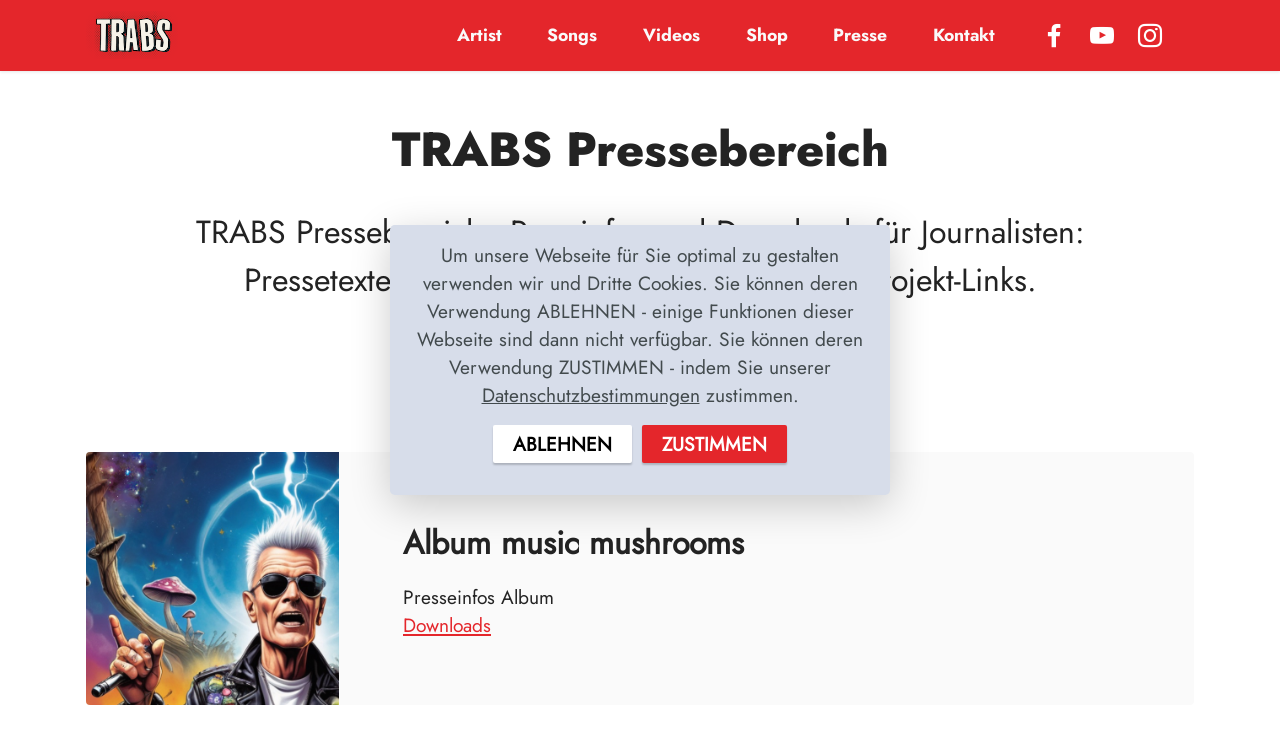

--- FILE ---
content_type: text/html
request_url: https://trabs.rocks/presse.html
body_size: 2437
content:
<!DOCTYPE html>
<html  >
<head>
  
  <meta charset="UTF-8">
  <meta http-equiv="X-UA-Compatible" content="IE=edge">
  
  <meta name="viewport" content="width=device-width, initial-scale=1, minimum-scale=1">
  <link rel="shortcut icon" href="assets/images/trabs-logo-farbe-dots-sm-sm-178x93.png" type="image/x-icon">
  <meta name="description" content="TRABS Presse - Pressinfos und Downloads für Journalisten: Pressetexte (txt), Pressemappe, Fotos und alle Projekt-Links.">
  
  
  <title>TRABS Presse - Pressinfos und Downloads für Journalisten</title>
  <link rel="stylesheet" href="assets/bootstrap/css/bootstrap.min.css">
  <link rel="stylesheet" href="assets/bootstrap/css/bootstrap-grid.min.css">
  <link rel="stylesheet" href="assets/bootstrap/css/bootstrap-reboot.min.css">
  <link rel="stylesheet" href="assets/web/assets/gdpr-plugin/gdpr-styles.css">
  <link rel="stylesheet" href="assets/dropdown/css/style.css">
  <link rel="stylesheet" href="assets/socicon/css/styles.css">
  <link rel="stylesheet" href="assets/theme/css/style.css">
  <link href="assets/fonts/style.css" rel="stylesheet">
  <link rel="preload" as="style" href="assets/mobirise/css/mbr-additional.css?v=8D1DPi"><link rel="stylesheet" href="assets/mobirise/css/mbr-additional.css?v=8D1DPi" type="text/css">

  
  
  

</head>
<body>
  
  <section data-bs-version="5.1" class="menu menu2 cid-tVYosfMSv6" once="menu" id="menu2-2f">
    
    <nav class="navbar navbar-dropdown navbar-fixed-top navbar-expand-lg">
        <div class="container">
            <div class="navbar-brand">
                <span class="navbar-logo">
                    <a href="index.html">
                        <img src="assets/images/trabs-logo-farbe-dots-sm-sm-178x93.png" alt="TRABS Logo" style="height: 3rem;">
                    </a>
                </span>
                
            </div>
            <button class="navbar-toggler" type="button" data-toggle="collapse" data-bs-toggle="collapse" data-target="#navbarSupportedContent" data-bs-target="#navbarSupportedContent" aria-controls="navbarNavAltMarkup" aria-expanded="false" aria-label="Toggle navigation">
                <div class="hamburger">
                    <span></span>
                    <span></span>
                    <span></span>
                    <span></span>
                </div>
            </button>
            <div class="collapse navbar-collapse" id="navbarSupportedContent">
                <ul class="navbar-nav nav-dropdown nav-right" data-app-modern-menu="true"><li class="nav-item"><a class="nav-link link text-white text-primary display-4" href="artist.html">Artist</a></li><li class="nav-item"><a class="nav-link link text-white text-primary display-4" href="songs.html">Songs</a></li><li class="nav-item"><a class="nav-link link text-white text-primary display-4" href="musikvideos.html">Videos</a></li><li class="nav-item"><a class="nav-link link text-white text-primary display-4" href="shop.html">Shop</a>
                    </li><li class="nav-item"><a class="nav-link link text-white text-primary display-4" href="presse.html">Presse</a></li><li class="nav-item"><a class="nav-link link text-white text-primary display-4" href="impressum.html">Kontakt</a></li></ul>
                <div class="icons-menu">
                    <a class="iconfont-wrapper" href="https://www.facebook.com/TRABSrocks/?locale=de_DE" target="_blank">
                        <span class="p-2 mbr-iconfont socicon-facebook socicon"></span>
                    </a>
                    <a class="iconfont-wrapper" href="https://www.youtube.com/channel/UCayyNGwMRJniC_DS_DBhhzg" target="_blank">
                        <span class="p-2 mbr-iconfont socicon-youtube socicon"></span>
                    </a>
                    <a class="iconfont-wrapper" href="https://www.instagram.com/trabs.rocks" target="_blank">
                        <span class="p-2 mbr-iconfont socicon-instagram socicon"></span>
                    </a>
                    
                </div>
                
            </div>
        </div>
    </nav>
</section>

<section data-bs-version="5.1" class="content4 cid-u1OYGKWuxb" id="content4-2h">
    

    
    
    <div class="container">
        <div class="row justify-content-center">
            <div class="title col-md-12 col-lg-10">
                <h3 class="mbr-section-title mbr-fonts-style align-center mb-4 display-2">
                    <strong>TRABS Pressebereich</strong></h3>
                <h4 class="mbr-section-subtitle align-center mbr-fonts-style mb-4 display-5">TRABS Pressebereich - Pressinfos und Downloads für Journalisten: Pressetexte (txt), Pressemappe, Fotos und alle Projekt-Links.</h4>
                
            </div>
        </div>
    </div>
</section>

<section data-bs-version="5.1" class="features10 cid-u1OZUV0lbA" id="features11-2m">
    <!---->
    

    
    
    <div class="container">
        <div class="title">
            <h3 class="mbr-section-title mbr-fonts-style mb-4 display-2"><strong>Presse Downloads</strong></h3>
            
        </div>
        <div class="card">
            <div class="card-wrapper">
                <div class="row align-items-center">
                    <div class="col-12 col-md-3">
                        <div class="image-wrapper">
                            <a href="https://drive.google.com/drive/folders/1HK4zTWI5wm7ZMotNo8GNgfeTsCsZj5NN" target="_blank"><img src="assets/images/trabs-music-mushrooms-prepost-600x600.jpg" alt="TRABS - Album music mushrooms - Pressemappe und Downloads" title=""></a>
                        </div>
                    </div>
                    <div class="col-12 col-md">
                        <div class="card-box">
                            <div class="row">
                                <div class="col-12">
                                    <div class="top-line">
                                        <h4 class="card-title mbr-fonts-style display-5"><strong>Album music mushrooms</strong></h4>
                                        <p class="cost mbr-fonts-style display-5">&nbsp;</p>
                                    </div>
                                </div>
                                <div class="col-12">
                                    <div class="bottom-line">
                                        <p class="mbr-text mbr-fonts-style m-0 display-7">
                                            Presseinfos Album<br><a href="https://drive.google.com/drive/folders/1HK4zTWI5wm7ZMotNo8GNgfeTsCsZj5NN" class="text-primary" target="_blank">Downloads</a></p>
                                    </div>
                                </div>
                            </div>
                        </div>
                    </div>
                </div>
            </div>
        </div>
        <div class="card">
            <div class="card-wrapper">
                <div class="row align-items-center">
                    <div class="col-12 col-md-3">
                        <div class="image-wrapper">
                            <a href="https://drive.google.com/drive/folders/1rgjo5mf2t1H5gqCgCJ861lrFYVprrBQv" target="_blank"><img src="assets/images/trabs-hubots-cd-cover-web-600-60pro.webp" alt="TRABS - Song Hubots - KI Musikvideo - Pressemappe und Downloads" title=""></a>
                        </div>
                    </div>
                    <div class="col-12 col-md">
                        <div class="card-box">
                            <div class="row">
                                <div class="col-12">
                                    <div class="top-line">
                                        <h4 class="card-title mbr-fonts-style display-5"><strong>KI-Musikvideo Hubots</strong></h4>
                                        <p class="cost mbr-fonts-style display-5">&nbsp;</p>
                                    </div>
                                </div>
                                <div class="col-12">
                                    <div class="bottom-line">
                                        <p class="mbr-text mbr-fonts-style m-0 display-7">
                                            Presseinfos KI-Musikvideo<br><a href="https://drive.google.com/drive/folders/1rgjo5mf2t1H5gqCgCJ861lrFYVprrBQv?usp=drive_link" class="text-primary" target="_blank">Downloads</a></p>
                                    </div>
                                </div>
                            </div>
                        </div>
                    </div>
                </div>
            </div>
        </div>
        
        
        
        
    </div>
</section>

<section data-bs-version="5.1" class="footer3 cid-tVYoPn4nYo" once="footers" id="footer3-2g">

    

    

    <div class="container">
        <div class="media-container-row align-center mbr-white">
            <div class="row row-links">
                <ul class="foot-menu">
                    
                    
                    
                    
                    
                <li class="foot-menu-item mbr-fonts-style display-7"><a href="impressum.html" class="text-primary">Impressum</a></li><li class="foot-menu-item mbr-fonts-style display-7"><a href="datenschutz.html" class="text-primary">Datenschutz</a></li><li class="foot-menu-item mbr-fonts-style display-7"><a href="impressum.html" class="text-primary">Kontakt</a></li></ul>
            </div>
            
            <div class="row row-copirayt">
                <p class="mbr-text mb-0 mbr-fonts-style mbr-white align-center display-7"></p>
            </div>
        </div>
    </div>
</section>


<script type="text/plain" data-src="assets/bootstrap/js/bootstrap.bundle.min.js"></script>
<script src="assets/web/assets/cookies-alert-plugin/cookies-alert-core.js"></script>
<script src="assets/web/assets/cookies-alert-plugin/cookies-alert-script.js"></script>
<script type="text/plain" data-src="assets/smoothscroll/smooth-scroll.js"></script>
<script type="text/plain" data-src="assets/ytplayer/index.js"></script>
<script type="text/plain" data-src="assets/dropdown/js/navbar-dropdown.js"></script>
<script type="text/plain" data-src="assets/theme/js/script.js"></script>

  
  
<div id="cookie-dialog" style="display: none;"><div id="cookiesdirective" style="background-color:rgba(215,221,234,1)"><div style="position: fixed; top: 0; right: 0; bottom: 0; left: 0; background-color: rgb(0, 0, 0); opacity: 0; z-index: 9999;"></div><div style="position: fixed; top: 0; right: 0; bottom: 0; left: 0; display: flex; align-items: center; z-index: 10000"><div class="cookie-wrapper" style="font-family: sans-serif;position: relative; width: 100%; max-width: 500px; margin-right: auto; margin-left: auto; padding: 1rem; text-align: center; border-radius: .3rem; box-shadow: 0 10px 40px 0 rgba(0,0,0,0.2); color:#424a4d; background:rgb(215, 221, 234);"><div class="mbr-text"><p class="display-7 accept-text">Um unsere Webseite für Sie optimal zu gestalten verwenden wir und 
 Dritte Cookies. 
Sie können deren Verwendung ABLEHNEN - einige Funktionen dieser Webseite sind dann nicht verfügbar.
Sie können deren Verwendung ZUSTIMMEN - indem Sie unserer <a style='color: #424a4d; text-decoration: underline;' href='https://www.trabs.rocks/datenschutz.html' target='_blank'>Datenschutzbestimmungen</a> zustimmen.</p></div></div></div></div></div>
  <input name="cookieData" type="hidden" data-cookie-cookiesAlertType='2' data-cookie-customDialogSelector='#cookie-dialog' data-cookie-colorText='#424a4d' data-cookie-colorBg='rgb(215, 221, 234)' data-cookie-opacityOverlay='0' data-cookie-bgOpacity='100' data-cookie-textButton='ZUSTIMMEN' data-cookie-rejectText='ABLEHNEN' data-cookie-colorButton='#e4262b' data-cookie-rejectColor='#ffffff' data-cookie-colorLink='#424a4d' data-cookie-underlineLink='true' data-cookie-text="Um unsere Webseite für Sie optimal zu gestalten verwenden wir und 
 Dritte Cookies. 
Sie können deren Verwendung ABLEHNEN - einige Funktionen dieser Webseite sind dann nicht verfügbar.
Sie können deren Verwendung ZUSTIMMEN - indem Sie unserer <a href='https://www.trabs.rocks/datenschutz.html' target='_blank'>Datenschutzbestimmungen</a> zustimmen.">
  
</body>
</html>

--- FILE ---
content_type: text/css
request_url: https://trabs.rocks/assets/mobirise/css/mbr-additional.css?v=8D1DPi
body_size: 7088
content:
body {
  font-family: Jost;
}
.display-1 {
  font-family: 'Jost-ExtraBold';
  font-size: 4.6rem;
  line-height: 1.1;
}
.display-1 > .mbr-iconfont {
  font-size: 5.75rem;
}
.display-2 {
  font-family: 'Jost-ExtraBold';
  font-size: 3rem;
  line-height: 1.1;
}
.display-2 > .mbr-iconfont {
  font-size: 3.75rem;
}
.display-4 {
  font-family: 'Jost-Bold';
  font-size: 1.1rem;
  line-height: 1.5;
}
.display-4 > .mbr-iconfont {
  font-size: 1.375rem;
}
.display-5 {
  font-family: 'Jost-Regular';
  font-size: 2rem;
  line-height: 1.5;
}
.display-5 > .mbr-iconfont {
  font-size: 2.5rem;
}
.display-7 {
  font-family: 'Jost-Regular';
  font-size: 1.2rem;
  line-height: 1.5;
}
.display-7 > .mbr-iconfont {
  font-size: 1.5rem;
}
/* ---- Fluid typography for mobile devices ---- */
/* 1.4 - font scale ratio ( bootstrap == 1.42857 ) */
/* 100vw - current viewport width */
/* (48 - 20)  48 == 48rem == 768px, 20 == 20rem == 320px(minimal supported viewport) */
/* 0.65 - min scale variable, may vary */
@media (max-width: 992px) {
  .display-1 {
    font-size: 3.68rem;
  }
}
@media (max-width: 768px) {
  .display-1 {
    font-size: 3.22rem;
    font-size: calc( 2.26rem + (4.6 - 2.26) * ((100vw - 20rem) / (48 - 20)));
    line-height: calc( 1.1 * (2.26rem + (4.6 - 2.26) * ((100vw - 20rem) / (48 - 20))));
  }
  .display-2 {
    font-size: 2.4rem;
    font-size: calc( 1.7rem + (3 - 1.7) * ((100vw - 20rem) / (48 - 20)));
    line-height: calc( 1.3 * (1.7rem + (3 - 1.7) * ((100vw - 20rem) / (48 - 20))));
  }
  .display-4 {
    font-size: 0.88rem;
    font-size: calc( 1.0350000000000001rem + (1.1 - 1.0350000000000001) * ((100vw - 20rem) / (48 - 20)));
    line-height: calc( 1.4 * (1.0350000000000001rem + (1.1 - 1.0350000000000001) * ((100vw - 20rem) / (48 - 20))));
  }
  .display-5 {
    font-size: 1.6rem;
    font-size: calc( 1.35rem + (2 - 1.35) * ((100vw - 20rem) / (48 - 20)));
    line-height: calc( 1.4 * (1.35rem + (2 - 1.35) * ((100vw - 20rem) / (48 - 20))));
  }
  .display-7 {
    font-size: 0.96rem;
    font-size: calc( 1.07rem + (1.2 - 1.07) * ((100vw - 20rem) / (48 - 20)));
    line-height: calc( 1.4 * (1.07rem + (1.2 - 1.07) * ((100vw - 20rem) / (48 - 20))));
  }
}
/* Buttons */
.btn {
  padding: 0.6rem 1.2rem;
  border-radius: 4px;
}
.btn-sm {
  padding: 0.6rem 1.2rem;
  border-radius: 4px;
}
.btn-md {
  padding: 0.6rem 1.2rem;
  border-radius: 4px;
}
.btn-lg {
  padding: 1rem 2.6rem;
  border-radius: 4px;
}
.bg-primary {
  background-color: #e4262b !important;
}
.bg-success {
  background-color: #40b0bf !important;
}
.bg-info {
  background-color: #47b5ed !important;
}
.bg-warning {
  background-color: #ffe161 !important;
}
.bg-danger {
  background-color: #ff9966 !important;
}
.btn-primary,
.btn-primary:active {
  background-color: #e4262b !important;
  border-color: #e4262b !important;
  color: #ffffff !important;
  box-shadow: 0 2px 2px 0 rgba(0, 0, 0, 0.2);
}
.btn-primary:hover,
.btn-primary:focus,
.btn-primary.focus,
.btn-primary.active {
  color: #ffffff !important;
  background-color: #9f1418 !important;
  border-color: #9f1418 !important;
  box-shadow: 0 2px 5px 0 rgba(0, 0, 0, 0.2);
}
.btn-primary.disabled,
.btn-primary:disabled {
  color: #ffffff !important;
  background-color: #9f1418 !important;
  border-color: #9f1418 !important;
}
.btn-secondary,
.btn-secondary:active {
  background-color: #ff6666 !important;
  border-color: #ff6666 !important;
  color: #ffffff !important;
  box-shadow: 0 2px 2px 0 rgba(0, 0, 0, 0.2);
}
.btn-secondary:hover,
.btn-secondary:focus,
.btn-secondary.focus,
.btn-secondary.active {
  color: #ffffff !important;
  background-color: #ff0f0f !important;
  border-color: #ff0f0f !important;
  box-shadow: 0 2px 5px 0 rgba(0, 0, 0, 0.2);
}
.btn-secondary.disabled,
.btn-secondary:disabled {
  color: #ffffff !important;
  background-color: #ff0f0f !important;
  border-color: #ff0f0f !important;
}
.btn-info,
.btn-info:active {
  background-color: #47b5ed !important;
  border-color: #47b5ed !important;
  color: #ffffff !important;
  box-shadow: 0 2px 2px 0 rgba(0, 0, 0, 0.2);
}
.btn-info:hover,
.btn-info:focus,
.btn-info.focus,
.btn-info.active {
  color: #ffffff !important;
  background-color: #148cca !important;
  border-color: #148cca !important;
  box-shadow: 0 2px 5px 0 rgba(0, 0, 0, 0.2);
}
.btn-info.disabled,
.btn-info:disabled {
  color: #ffffff !important;
  background-color: #148cca !important;
  border-color: #148cca !important;
}
.btn-success,
.btn-success:active {
  background-color: #40b0bf !important;
  border-color: #40b0bf !important;
  color: #ffffff !important;
  box-shadow: 0 2px 2px 0 rgba(0, 0, 0, 0.2);
}
.btn-success:hover,
.btn-success:focus,
.btn-success.focus,
.btn-success.active {
  color: #ffffff !important;
  background-color: #2a747e !important;
  border-color: #2a747e !important;
  box-shadow: 0 2px 5px 0 rgba(0, 0, 0, 0.2);
}
.btn-success.disabled,
.btn-success:disabled {
  color: #ffffff !important;
  background-color: #2a747e !important;
  border-color: #2a747e !important;
}
.btn-warning,
.btn-warning:active {
  background-color: #ffe161 !important;
  border-color: #ffe161 !important;
  color: #614f00 !important;
  box-shadow: 0 2px 2px 0 rgba(0, 0, 0, 0.2);
}
.btn-warning:hover,
.btn-warning:focus,
.btn-warning.focus,
.btn-warning.active {
  color: #0a0800 !important;
  background-color: #ffd10a !important;
  border-color: #ffd10a !important;
  box-shadow: 0 2px 5px 0 rgba(0, 0, 0, 0.2);
}
.btn-warning.disabled,
.btn-warning:disabled {
  color: #614f00 !important;
  background-color: #ffd10a !important;
  border-color: #ffd10a !important;
}
.btn-danger,
.btn-danger:active {
  background-color: #ff9966 !important;
  border-color: #ff9966 !important;
  color: #ffffff !important;
  box-shadow: 0 2px 2px 0 rgba(0, 0, 0, 0.2);
}
.btn-danger:hover,
.btn-danger:focus,
.btn-danger.focus,
.btn-danger.active {
  color: #ffffff !important;
  background-color: #ff5f0f !important;
  border-color: #ff5f0f !important;
  box-shadow: 0 2px 5px 0 rgba(0, 0, 0, 0.2);
}
.btn-danger.disabled,
.btn-danger:disabled {
  color: #ffffff !important;
  background-color: #ff5f0f !important;
  border-color: #ff5f0f !important;
}
.btn-white,
.btn-white:active {
  background-color: #fafafa !important;
  border-color: #fafafa !important;
  color: #7a7a7a !important;
  box-shadow: 0 2px 2px 0 rgba(0, 0, 0, 0.2);
}
.btn-white:hover,
.btn-white:focus,
.btn-white.focus,
.btn-white.active {
  color: #4f4f4f !important;
  background-color: #cfcfcf !important;
  border-color: #cfcfcf !important;
  box-shadow: 0 2px 5px 0 rgba(0, 0, 0, 0.2);
}
.btn-white.disabled,
.btn-white:disabled {
  color: #7a7a7a !important;
  background-color: #cfcfcf !important;
  border-color: #cfcfcf !important;
}
.btn-black,
.btn-black:active {
  background-color: #232323 !important;
  border-color: #232323 !important;
  color: #ffffff !important;
  box-shadow: 0 2px 2px 0 rgba(0, 0, 0, 0.2);
}
.btn-black:hover,
.btn-black:focus,
.btn-black.focus,
.btn-black.active {
  color: #ffffff !important;
  background-color: #000000 !important;
  border-color: #000000 !important;
  box-shadow: 0 2px 5px 0 rgba(0, 0, 0, 0.2);
}
.btn-black.disabled,
.btn-black:disabled {
  color: #ffffff !important;
  background-color: #000000 !important;
  border-color: #000000 !important;
}
.btn-primary-outline,
.btn-primary-outline:active {
  background-color: transparent !important;
  border-color: transparent;
  color: #e4262b;
}
.btn-primary-outline:hover,
.btn-primary-outline:focus,
.btn-primary-outline.focus,
.btn-primary-outline.active {
  color: #9f1418 !important;
  background-color: transparent!important;
  border-color: transparent!important;
  box-shadow: none!important;
}
.btn-primary-outline.disabled,
.btn-primary-outline:disabled {
  color: #ffffff !important;
  background-color: #e4262b !important;
  border-color: #e4262b !important;
}
.btn-secondary-outline,
.btn-secondary-outline:active {
  background-color: transparent !important;
  border-color: transparent;
  color: #ff6666;
}
.btn-secondary-outline:hover,
.btn-secondary-outline:focus,
.btn-secondary-outline.focus,
.btn-secondary-outline.active {
  color: #ff0f0f !important;
  background-color: transparent!important;
  border-color: transparent!important;
  box-shadow: none!important;
}
.btn-secondary-outline.disabled,
.btn-secondary-outline:disabled {
  color: #ffffff !important;
  background-color: #ff6666 !important;
  border-color: #ff6666 !important;
}
.btn-info-outline,
.btn-info-outline:active {
  background-color: transparent !important;
  border-color: transparent;
  color: #47b5ed;
}
.btn-info-outline:hover,
.btn-info-outline:focus,
.btn-info-outline.focus,
.btn-info-outline.active {
  color: #148cca !important;
  background-color: transparent!important;
  border-color: transparent!important;
  box-shadow: none!important;
}
.btn-info-outline.disabled,
.btn-info-outline:disabled {
  color: #ffffff !important;
  background-color: #47b5ed !important;
  border-color: #47b5ed !important;
}
.btn-success-outline,
.btn-success-outline:active {
  background-color: transparent !important;
  border-color: transparent;
  color: #40b0bf;
}
.btn-success-outline:hover,
.btn-success-outline:focus,
.btn-success-outline.focus,
.btn-success-outline.active {
  color: #2a747e !important;
  background-color: transparent!important;
  border-color: transparent!important;
  box-shadow: none!important;
}
.btn-success-outline.disabled,
.btn-success-outline:disabled {
  color: #ffffff !important;
  background-color: #40b0bf !important;
  border-color: #40b0bf !important;
}
.btn-warning-outline,
.btn-warning-outline:active {
  background-color: transparent !important;
  border-color: transparent;
  color: #ffe161;
}
.btn-warning-outline:hover,
.btn-warning-outline:focus,
.btn-warning-outline.focus,
.btn-warning-outline.active {
  color: #ffd10a !important;
  background-color: transparent!important;
  border-color: transparent!important;
  box-shadow: none!important;
}
.btn-warning-outline.disabled,
.btn-warning-outline:disabled {
  color: #614f00 !important;
  background-color: #ffe161 !important;
  border-color: #ffe161 !important;
}
.btn-danger-outline,
.btn-danger-outline:active {
  background-color: transparent !important;
  border-color: transparent;
  color: #ff9966;
}
.btn-danger-outline:hover,
.btn-danger-outline:focus,
.btn-danger-outline.focus,
.btn-danger-outline.active {
  color: #ff5f0f !important;
  background-color: transparent!important;
  border-color: transparent!important;
  box-shadow: none!important;
}
.btn-danger-outline.disabled,
.btn-danger-outline:disabled {
  color: #ffffff !important;
  background-color: #ff9966 !important;
  border-color: #ff9966 !important;
}
.btn-black-outline,
.btn-black-outline:active {
  background-color: transparent !important;
  border-color: transparent;
  color: #232323;
}
.btn-black-outline:hover,
.btn-black-outline:focus,
.btn-black-outline.focus,
.btn-black-outline.active {
  color: #000000 !important;
  background-color: transparent!important;
  border-color: transparent!important;
  box-shadow: none!important;
}
.btn-black-outline.disabled,
.btn-black-outline:disabled {
  color: #ffffff !important;
  background-color: #232323 !important;
  border-color: #232323 !important;
}
.btn-white-outline,
.btn-white-outline:active {
  background-color: transparent !important;
  border-color: transparent;
  color: #fafafa;
}
.btn-white-outline:hover,
.btn-white-outline:focus,
.btn-white-outline.focus,
.btn-white-outline.active {
  color: #cfcfcf !important;
  background-color: transparent!important;
  border-color: transparent!important;
  box-shadow: none!important;
}
.btn-white-outline.disabled,
.btn-white-outline:disabled {
  color: #7a7a7a !important;
  background-color: #fafafa !important;
  border-color: #fafafa !important;
}
.text-primary {
  color: #e4262b !important;
}
.text-secondary {
  color: #ff6666 !important;
}
.text-success {
  color: #40b0bf !important;
}
.text-info {
  color: #47b5ed !important;
}
.text-warning {
  color: #ffe161 !important;
}
.text-danger {
  color: #ff9966 !important;
}
.text-white {
  color: #fafafa !important;
}
.text-black {
  color: #232323 !important;
}
a.text-primary:hover,
a.text-primary:focus,
a.text-primary.active {
  color: #921216 !important;
}
a.text-secondary:hover,
a.text-secondary:focus,
a.text-secondary.active {
  color: #ff0000 !important;
}
a.text-success:hover,
a.text-success:focus,
a.text-success.active {
  color: #266a73 !important;
}
a.text-info:hover,
a.text-info:focus,
a.text-info.active {
  color: #1283bc !important;
}
a.text-warning:hover,
a.text-warning:focus,
a.text-warning.active {
  color: #facb00 !important;
}
a.text-danger:hover,
a.text-danger:focus,
a.text-danger.active {
  color: #ff5500 !important;
}
a.text-white:hover,
a.text-white:focus,
a.text-white.active {
  color: #c7c7c7 !important;
}
a.text-black:hover,
a.text-black:focus,
a.text-black.active {
  color: #000000 !important;
}
a[class*="text-"]:not(.nav-link):not(.dropdown-item):not([role]):not(.navbar-caption) {
  transition: 0.2s;
  position: relative;
  background-image: linear-gradient(currentColor 50%, currentColor 50%);
  background-size: 10000px 2px;
  background-repeat: no-repeat;
  background-position: 0 1.2em;
}
.nav-tabs .nav-link.active {
  color: #e4262b;
}
.nav-tabs .nav-link:not(.active) {
  color: #232323;
}
.alert-success {
  background-color: #70c770;
}
.alert-info {
  background-color: #47b5ed;
}
.alert-warning {
  background-color: #ffe161;
}
.alert-danger {
  background-color: #ff9966;
}
.mbr-gallery-filter li.active .btn {
  background-color: #e4262b;
  border-color: #e4262b;
  color: #ffffff;
}
.mbr-gallery-filter li.active .btn:focus {
  box-shadow: none;
}
a,
a:hover {
  color: #e4262b;
}
.mbr-plan-header.bg-primary .mbr-plan-subtitle,
.mbr-plan-header.bg-primary .mbr-plan-price-desc {
  color: #fbdbdc;
}
.mbr-plan-header.bg-success .mbr-plan-subtitle,
.mbr-plan-header.bg-success .mbr-plan-price-desc {
  color: #a0d8df;
}
.mbr-plan-header.bg-info .mbr-plan-subtitle,
.mbr-plan-header.bg-info .mbr-plan-price-desc {
  color: #ffffff;
}
.mbr-plan-header.bg-warning .mbr-plan-subtitle,
.mbr-plan-header.bg-warning .mbr-plan-price-desc {
  color: #ffffff;
}
.mbr-plan-header.bg-danger .mbr-plan-subtitle,
.mbr-plan-header.bg-danger .mbr-plan-price-desc {
  color: #ffffff;
}
/* Scroll to top button*/
.scrollToTop_wraper {
  display: none;
}
.form-control {
  font-family: 'Jost-Bold';
  font-size: 1.1rem;
  line-height: 1.5;
  font-weight: 400;
}
.form-control > .mbr-iconfont {
  font-size: 1.375rem;
}
.form-control:hover,
.form-control:focus {
  box-shadow: rgba(0, 0, 0, 0.07) 0px 1px 1px 0px, rgba(0, 0, 0, 0.07) 0px 1px 3px 0px, rgba(0, 0, 0, 0.03) 0px 0px 0px 1px;
  border-color: #e4262b !important;
}
.form-control:-webkit-input-placeholder {
  font-family: 'Jost-Bold';
  font-size: 1.1rem;
  line-height: 1.5;
  font-weight: 400;
}
.form-control:-webkit-input-placeholder > .mbr-iconfont {
  font-size: 1.375rem;
}
blockquote {
  border-color: #e4262b;
}
/* Forms */
.jq-selectbox li:hover,
.jq-selectbox li.selected {
  background-color: #e4262b;
  color: #ffffff;
}
.jq-number__spin {
  transition: 0.25s ease;
}
.jq-number__spin:hover {
  border-color: #e4262b;
}
.jq-selectbox .jq-selectbox__trigger-arrow,
.jq-number__spin.minus:after,
.jq-number__spin.plus:after {
  transition: 0.4s;
  border-top-color: #353535;
  border-bottom-color: #353535;
}
.jq-selectbox:hover .jq-selectbox__trigger-arrow,
.jq-number__spin.minus:hover:after,
.jq-number__spin.plus:hover:after {
  border-top-color: #e4262b;
  border-bottom-color: #e4262b;
}
.xdsoft_datetimepicker .xdsoft_calendar td.xdsoft_default,
.xdsoft_datetimepicker .xdsoft_calendar td.xdsoft_current,
.xdsoft_datetimepicker .xdsoft_timepicker .xdsoft_time_box > div > div.xdsoft_current {
  color: #ffffff !important;
  background-color: #e4262b !important;
  box-shadow: none !important;
}
.xdsoft_datetimepicker .xdsoft_calendar td:hover,
.xdsoft_datetimepicker .xdsoft_timepicker .xdsoft_time_box > div > div:hover {
  color: #000000 !important;
  background: #ff6666 !important;
  box-shadow: none !important;
}
.lazy-bg {
  background-image: none !important;
}
.lazy-placeholder:not(section),
.lazy-none {
  display: block;
  position: relative;
  padding-bottom: 56.25%;
  width: 100%;
  height: auto;
}
iframe.lazy-placeholder,
.lazy-placeholder:after {
  content: '';
  position: absolute;
  width: 200px;
  height: 200px;
  background: transparent no-repeat center;
  background-size: contain;
  top: 50%;
  left: 50%;
  transform: translateX(-50%) translateY(-50%);
  background-image: url("data:image/svg+xml;charset=UTF-8,%3csvg width='32' height='32' viewBox='0 0 64 64' xmlns='http://www.w3.org/2000/svg' stroke='%23e4262b' %3e%3cg fill='none' fill-rule='evenodd'%3e%3cg transform='translate(16 16)' stroke-width='2'%3e%3ccircle stroke-opacity='.5' cx='16' cy='16' r='16'/%3e%3cpath d='M32 16c0-9.94-8.06-16-16-16'%3e%3canimateTransform attributeName='transform' type='rotate' from='0 16 16' to='360 16 16' dur='1s' repeatCount='indefinite'/%3e%3c/path%3e%3c/g%3e%3c/g%3e%3c/svg%3e");
}
section.lazy-placeholder:after {
  opacity: 0.5;
}
body {
  overflow-x: hidden;
}
a {
  transition: color 0.6s;
}
.cid-tVYosfMSv6 {
  z-index: 1000;
  width: 100%;
  position: relative;
  min-height: 60px;
}
.cid-tVYosfMSv6 nav.navbar {
  position: fixed;
}
.cid-tVYosfMSv6 .dropdown-item:before {
  font-family: Moririse2 !important;
  content: "\e966";
  display: inline-block;
  width: 0;
  position: absolute;
  left: 1rem;
  top: 0.5rem;
  margin-right: 0.5rem;
  line-height: 1;
  font-size: inherit;
  vertical-align: middle;
  text-align: center;
  overflow: hidden;
  transform: scale(0, 1);
  transition: all 0.25s ease-in-out;
}
.cid-tVYosfMSv6 .dropdown-menu {
  padding: 0;
  border-radius: 4px;
  box-shadow: 0 1px 3px 0 rgba(0, 0, 0, 0.1);
}
.cid-tVYosfMSv6 .dropdown-item {
  border-bottom: 1px solid #e6e6e6;
}
.cid-tVYosfMSv6 .dropdown-item:hover,
.cid-tVYosfMSv6 .dropdown-item:focus {
  background: #e4262b !important;
  color: white !important;
}
.cid-tVYosfMSv6 .dropdown-item:hover span {
  color: white;
}
.cid-tVYosfMSv6 .dropdown-item:first-child {
  border-top-left-radius: 4px;
  border-top-right-radius: 4px;
}
.cid-tVYosfMSv6 .dropdown-item:last-child {
  border-bottom: none;
  border-bottom-left-radius: 4px;
  border-bottom-right-radius: 4px;
}
.cid-tVYosfMSv6 .nav-dropdown .link {
  padding: 0 0.3em !important;
  margin: 0.667em 1em !important;
}
.cid-tVYosfMSv6 .nav-dropdown .link.dropdown-toggle::after {
  margin-left: 0.5rem;
  margin-top: 0.2rem;
}
.cid-tVYosfMSv6 .nav-link {
  position: relative;
}
.cid-tVYosfMSv6 .container {
  display: flex;
  margin: auto;
  flex-wrap: nowrap;
}
@media (max-width: 991px) {
  .cid-tVYosfMSv6 .container {
    flex-wrap: wrap;
  }
}
.cid-tVYosfMSv6 .container-fluid {
  flex-wrap: nowrap;
}
@media (max-width: 991px) {
  .cid-tVYosfMSv6 .container-fluid {
    flex-wrap: wrap;
  }
}
.cid-tVYosfMSv6 .iconfont-wrapper {
  color: #ffffff !important;
  font-size: 1.5rem;
  padding-right: 0.5rem;
}
.cid-tVYosfMSv6 .dropdown-menu,
.cid-tVYosfMSv6 .navbar.opened {
  background: #e4262b !important;
}
.cid-tVYosfMSv6 .nav-item:focus,
.cid-tVYosfMSv6 .nav-link:focus {
  outline: none;
}
.cid-tVYosfMSv6 .dropdown .dropdown-menu .dropdown-item {
  width: auto;
  transition: all 0.25s ease-in-out;
}
.cid-tVYosfMSv6 .dropdown .dropdown-menu .dropdown-item::after {
  right: 0.5rem;
}
.cid-tVYosfMSv6 .dropdown .dropdown-menu .dropdown-item .mbr-iconfont {
  margin-right: 0.5rem;
  vertical-align: sub;
}
.cid-tVYosfMSv6 .dropdown .dropdown-menu .dropdown-item .mbr-iconfont:before {
  display: inline-block;
  transform: scale(1, 1);
  transition: all 0.25s ease-in-out;
}
.cid-tVYosfMSv6 .collapsed .dropdown-menu .dropdown-item:before {
  display: none;
}
.cid-tVYosfMSv6 .collapsed .dropdown .dropdown-menu .dropdown-item {
  padding: 0.235em 1.5em 0.235em 1.5em !important;
  transition: none;
  margin: 0 !important;
}
.cid-tVYosfMSv6 .navbar {
  min-height: 70px;
  transition: all 0.3s;
  border-bottom: 1px solid transparent;
  box-shadow: 0 1px 3px 0 rgba(0, 0, 0, 0.1);
  background: #e4262b;
}
.cid-tVYosfMSv6 .navbar.opened {
  transition: all 0.3s;
}
.cid-tVYosfMSv6 .navbar .dropdown-item {
  padding: 0.5rem 1.8rem;
}
.cid-tVYosfMSv6 .navbar .navbar-logo img {
  width: auto;
}
.cid-tVYosfMSv6 .navbar .navbar-collapse {
  justify-content: flex-end;
  z-index: 1;
}
.cid-tVYosfMSv6 .navbar.collapsed {
  justify-content: center;
}
.cid-tVYosfMSv6 .navbar.collapsed .nav-item .nav-link::before {
  display: none;
}
.cid-tVYosfMSv6 .navbar.collapsed.opened .dropdown-menu {
  top: 0;
}
@media (min-width: 992px) {
  .cid-tVYosfMSv6 .navbar.collapsed.opened:not(.navbar-short) .navbar-collapse {
    max-height: calc(98.5vh - 3rem);
  }
}
.cid-tVYosfMSv6 .navbar.collapsed .dropdown-menu .dropdown-submenu {
  left: 0 !important;
}
.cid-tVYosfMSv6 .navbar.collapsed .dropdown-menu .dropdown-item:after {
  right: auto;
}
.cid-tVYosfMSv6 .navbar.collapsed .dropdown-menu .dropdown-toggle[data-toggle="dropdown-submenu"]:after {
  margin-left: 0.5rem;
  margin-top: 0.2rem;
  border-top: 0.35em solid;
  border-right: 0.35em solid transparent;
  border-left: 0.35em solid transparent;
  border-bottom: 0;
  top: 41%;
}
.cid-tVYosfMSv6 .navbar.collapsed ul.navbar-nav li {
  margin: auto;
}
.cid-tVYosfMSv6 .navbar.collapsed .dropdown-menu .dropdown-item {
  padding: 0.25rem 1.5rem;
  text-align: center;
}
.cid-tVYosfMSv6 .navbar.collapsed .icons-menu {
  padding-left: 0;
  padding-right: 0;
  padding-top: 0.5rem;
  padding-bottom: 0.5rem;
}
@media (max-width: 991px) {
  .cid-tVYosfMSv6 .navbar .nav-item .nav-link::before {
    display: none;
  }
  .cid-tVYosfMSv6 .navbar.opened .dropdown-menu {
    top: 0;
  }
  .cid-tVYosfMSv6 .navbar .dropdown-menu .dropdown-submenu {
    left: 0 !important;
  }
  .cid-tVYosfMSv6 .navbar .dropdown-menu .dropdown-item:after {
    right: auto;
  }
  .cid-tVYosfMSv6 .navbar .dropdown-menu .dropdown-toggle[data-toggle="dropdown-submenu"]:after {
    margin-left: 0.5rem;
    margin-top: 0.2rem;
    border-top: 0.35em solid;
    border-right: 0.35em solid transparent;
    border-left: 0.35em solid transparent;
    border-bottom: 0;
    top: 40%;
  }
  .cid-tVYosfMSv6 .navbar .navbar-logo img {
    height: 3rem !important;
  }
  .cid-tVYosfMSv6 .navbar ul.navbar-nav li {
    margin: auto;
  }
  .cid-tVYosfMSv6 .navbar .dropdown-menu .dropdown-item {
    padding: 0.25rem 1.5rem !important;
    text-align: center;
  }
  .cid-tVYosfMSv6 .navbar .navbar-brand {
    flex-shrink: initial;
    flex-basis: auto;
    word-break: break-word;
    padding-right: 2rem;
  }
  .cid-tVYosfMSv6 .navbar .navbar-toggler {
    flex-basis: auto;
  }
  .cid-tVYosfMSv6 .navbar .icons-menu {
    padding-left: 0;
    padding-top: 0.5rem;
    padding-bottom: 0.5rem;
  }
}
@media (max-width: 991px) and (max-width: 767px) {
  .cid-tVYosfMSv6 .navbar .navbar-brand {
    width: calc(100% - 31px);
  }
}
.cid-tVYosfMSv6 .navbar.navbar-short {
  min-height: 60px;
}
.cid-tVYosfMSv6 .navbar.navbar-short .navbar-logo img {
  height: 2.5rem !important;
}
.cid-tVYosfMSv6 .navbar.navbar-short .navbar-brand {
  min-height: 60px;
  padding: 0;
}
.cid-tVYosfMSv6 .navbar-brand {
  min-height: 70px;
  flex-shrink: 0;
  align-items: center;
  margin-right: 0;
  padding: 10px 0;
  transition: all 0.3s;
  word-break: break-word;
  z-index: 1;
}
.cid-tVYosfMSv6 .navbar-brand .navbar-caption {
  line-height: inherit !important;
}
.cid-tVYosfMSv6 .navbar-brand .navbar-logo a {
  outline: none;
}
.cid-tVYosfMSv6 .dropdown-item.active,
.cid-tVYosfMSv6 .dropdown-item:active {
  background-color: transparent;
}
.cid-tVYosfMSv6 .navbar-expand-lg .navbar-nav .nav-link {
  padding: 0;
}
.cid-tVYosfMSv6 .nav-dropdown .link.dropdown-toggle {
  margin-right: 1.667em;
}
.cid-tVYosfMSv6 .nav-dropdown .link.dropdown-toggle[aria-expanded="true"] {
  margin-right: 0;
  padding: 0.667em 1.667em;
}
.cid-tVYosfMSv6 .navbar.navbar-expand-lg .dropdown .dropdown-menu {
  background: #e4262b;
}
.cid-tVYosfMSv6 .navbar.navbar-expand-lg .dropdown .dropdown-menu .dropdown-submenu {
  margin: 0;
  left: 100%;
}
.cid-tVYosfMSv6 .navbar .dropdown.open > .dropdown-menu {
  display: block;
}
.cid-tVYosfMSv6 ul.navbar-nav {
  flex-wrap: wrap;
}
.cid-tVYosfMSv6 .navbar-buttons {
  text-align: center;
  min-width: 170px;
}
.cid-tVYosfMSv6 button.navbar-toggler {
  outline: none;
  width: 31px;
  height: 20px;
  cursor: pointer;
  transition: all 0.2s;
  position: relative;
  align-self: center;
}
.cid-tVYosfMSv6 button.navbar-toggler .hamburger span {
  position: absolute;
  right: 0;
  width: 30px;
  height: 2px;
  border-right: 5px;
  background-color: #000000;
}
.cid-tVYosfMSv6 button.navbar-toggler .hamburger span:nth-child(1) {
  top: 0;
  transition: all 0.2s;
}
.cid-tVYosfMSv6 button.navbar-toggler .hamburger span:nth-child(2) {
  top: 8px;
  transition: all 0.15s;
}
.cid-tVYosfMSv6 button.navbar-toggler .hamburger span:nth-child(3) {
  top: 8px;
  transition: all 0.15s;
}
.cid-tVYosfMSv6 button.navbar-toggler .hamburger span:nth-child(4) {
  top: 16px;
  transition: all 0.2s;
}
.cid-tVYosfMSv6 nav.opened .hamburger span:nth-child(1) {
  top: 8px;
  width: 0;
  opacity: 0;
  right: 50%;
  transition: all 0.2s;
}
.cid-tVYosfMSv6 nav.opened .hamburger span:nth-child(2) {
  transform: rotate(45deg);
  transition: all 0.25s;
}
.cid-tVYosfMSv6 nav.opened .hamburger span:nth-child(3) {
  transform: rotate(-45deg);
  transition: all 0.25s;
}
.cid-tVYosfMSv6 nav.opened .hamburger span:nth-child(4) {
  top: 8px;
  width: 0;
  opacity: 0;
  right: 50%;
  transition: all 0.2s;
}
.cid-tVYosfMSv6 .navbar-dropdown {
  padding: 0 1rem;
  position: fixed;
}
.cid-tVYosfMSv6 a.nav-link {
  display: flex;
  align-items: center;
  justify-content: center;
}
.cid-tVYosfMSv6 .icons-menu {
  flex-wrap: nowrap;
  display: flex;
  justify-content: center;
  padding-left: 1rem;
  padding-right: 1rem;
  padding-top: 0.3rem;
  text-align: center;
}
@media screen and (-ms-high-contrast: active), (-ms-high-contrast: none) {
  .cid-tVYosfMSv6 .navbar {
    height: 70px;
  }
  .cid-tVYosfMSv6 .navbar.opened {
    height: auto;
  }
  .cid-tVYosfMSv6 .nav-item .nav-link:hover::before {
    width: 175%;
    max-width: calc(100% + 2rem);
    left: -1rem;
  }
}
.cid-uv4dqy5h2x {
  padding-top: 3rem;
  padding-bottom: 4rem;
  background-color: #ffffff;
}
.cid-uv4dqy5h2x img,
.cid-uv4dqy5h2x .item-img {
  width: 100%;
}
.cid-uv4dqy5h2x .item:focus,
.cid-uv4dqy5h2x span:focus {
  outline: none;
}
.cid-uv4dqy5h2x .item {
  cursor: pointer;
  margin-bottom: 2rem;
}
.cid-uv4dqy5h2x .item-wrapper {
  position: relative;
  border-radius: 4px;
  background: #ececec;
  height: 100%;
  display: flex;
  flex-flow: column nowrap;
}
@media (min-width: 992px) {
  .cid-uv4dqy5h2x .item-wrapper .item-content {
    padding: 2rem 2rem 0;
  }
  .cid-uv4dqy5h2x .item-wrapper .item-footer {
    padding: 0 2rem 2rem;
  }
}
@media (max-width: 991px) {
  .cid-uv4dqy5h2x .item-wrapper .item-content {
    padding: 1rem 1rem 0;
  }
  .cid-uv4dqy5h2x .item-wrapper .item-footer {
    padding: 0 1rem 1rem;
  }
}
.cid-uv4dqy5h2x .mbr-section-btn {
  margin-top: auto !important;
}
.cid-uv4dqy5h2x .mbr-section-title {
  color: #232323;
}
.cid-uv4dqy5h2x .mbr-text,
.cid-uv4dqy5h2x .mbr-section-btn {
  text-align: left;
}
.cid-uv4dqy5h2x .item-title {
  text-align: left;
  color: #30586c;
}
.cid-uv4dqy5h2x .item-subtitle {
  text-align: left;
}
.cid-u33IAAfpUY {
  padding-top: 3rem;
  padding-bottom: 3rem;
  background-color: #ffffff;
}
.cid-u33IAAfpUY .mbr-fallback-image.disabled {
  display: none;
}
.cid-u33IAAfpUY .mbr-fallback-image {
  display: block;
  background-size: cover;
  background-position: center center;
  width: 100%;
  height: 100%;
  position: absolute;
  top: 0;
}
.cid-u33IAAfpUY .card-box {
  z-index: 10;
  position: relative;
}
@media (min-width: 1500px) {
  .cid-u33IAAfpUY .container {
    max-width: 1400px;
  }
}
.cid-u33IAAfpUY .card {
  margin: auto;
}
.cid-u33IAAfpUY .mbr-iconfont {
  display: block;
  font-size: 5rem;
  color: #6592e6;
  margin-bottom: 2rem;
}
.cid-u33IAAfpUY .item-wrapper {
  display: flex;
  justify-content: center;
  align-items: center;
}
.cid-u33IAAfpUY .row {
  justify-content: center;
}
.cid-u33IAAfpUY H3 {
  text-align: center;
}
.cid-tXop9B8dyy {
  padding-top: 3rem;
  padding-bottom: 2rem;
  background-color: #ffffff;
}
.cid-tXop9B8dyy .mbr-section-subtitle {
  color: #30586c;
  text-align: center;
}
.cid-tXop9B8dyy .mbr-section-title {
  text-align: center;
}
.cid-tY7C1BIlC3 {
  background-image: url("../../../assets/images/1-800x533.jpg");
}
.cid-tY7C1BIlC3 .mbr-fallback-image.disabled {
  display: none;
}
.cid-tY7C1BIlC3 .mbr-fallback-image {
  display: block;
  background-size: cover;
  background-position: center center;
  width: 100%;
  height: 100%;
  position: absolute;
  top: 0;
}
.cid-uxa5rzIoXb {
  padding-top: 5rem;
  padding-bottom: 2rem;
  background-color: #ffffff;
}
.cid-uxa5rzIoXb .mbr-fallback-image.disabled {
  display: none;
}
.cid-uxa5rzIoXb .mbr-fallback-image {
  display: block;
  background-size: cover;
  background-position: center center;
  width: 100%;
  height: 100%;
  position: absolute;
  top: 0;
}
.cid-u214PExJeV {
  padding-top: 8rem;
  padding-bottom: 8rem;
  background-image: url("../../../assets/images/hubots-morph2-ki-sm-hell.jpeg");
}
.cid-u214PExJeV .mbr-fallback-image.disabled {
  display: none;
}
.cid-u214PExJeV .mbr-fallback-image {
  display: block;
  background-size: cover;
  background-position: center center;
  width: 100%;
  height: 100%;
  position: absolute;
  top: 0;
}
.cid-u214PExJeV .mbr-text,
.cid-u214PExJeV .mbr-section-btn {
  color: #232323;
}
.cid-u214PExJeV .card-title,
.cid-u214PExJeV .card-box {
  color: #ffffff;
}
.cid-u214PExJeV .mbr-text,
.cid-u214PExJeV .link-wrap {
  color: #ffffff;
}
.cid-u214PExJeV .card-box .mbr-text,
.cid-u214PExJeV .mbr-section-btn {
  color: #ffffff;
}
.cid-u1P9ywwxdK {
  padding-top: 2rem;
  padding-bottom: 2rem;
  background-color: #ffffff;
}
.cid-u1P9ywwxdK img,
.cid-u1P9ywwxdK .item-img {
  width: 100%;
}
.cid-u1P9ywwxdK .item:focus,
.cid-u1P9ywwxdK span:focus {
  outline: none;
}
.cid-u1P9ywwxdK .item {
  cursor: pointer;
  margin-bottom: 2rem;
  position: relative;
}
.cid-u1P9ywwxdK .item-wrapper {
  position: unset;
  border-radius: 4px;
  background: #ececec;
  height: 100%;
  display: flex;
  flex-flow: column nowrap;
}
@media (min-width: 992px) {
  .cid-u1P9ywwxdK .item-wrapper .item-content {
    padding: 2rem 2rem 0;
  }
  .cid-u1P9ywwxdK .item-wrapper .item-footer {
    padding: 0 2rem 2rem;
  }
}
@media (max-width: 991px) {
  .cid-u1P9ywwxdK .item-wrapper .item-content {
    padding: 1rem 1rem 0;
  }
  .cid-u1P9ywwxdK .item-wrapper .item-footer {
    padding: 0 1rem 1rem;
  }
}
.cid-u1P9ywwxdK .mbr-section-btn {
  margin-top: auto !important;
}
.cid-u1P9ywwxdK .mbr-section-title {
  color: #000000;
}
.cid-u1P9ywwxdK .mbr-text,
.cid-u1P9ywwxdK .mbr-section-btn {
  text-align: center;
}
.cid-u1P9ywwxdK .item-title {
  text-align: center;
  color: #30586c;
}
.cid-u1P9ywwxdK .item-subtitle {
  text-align: center;
  color: #e4262b;
}
.cid-tVYoPn4nYo {
  padding-top: 2rem;
  padding-bottom: 2rem;
  background-color: #fafafa;
}
.cid-tVYoPn4nYo .row-links {
  width: 100%;
  justify-content: center;
}
.cid-tVYoPn4nYo .social-row {
  width: 100%;
  justify-content: center;
}
.cid-tVYoPn4nYo .media-container-row {
  flex-direction: column;
  justify-content: center;
  align-items: center;
}
.cid-tVYoPn4nYo .media-container-row .foot-menu {
  list-style: none;
  display: flex;
  justify-content: center;
  flex-wrap: wrap;
  padding: 0;
  margin-bottom: 0;
}
.cid-tVYoPn4nYo .media-container-row .foot-menu li {
  padding: 0 1rem 1rem 1rem;
}
.cid-tVYoPn4nYo .media-container-row .foot-menu li p {
  margin: 0;
}
.cid-tVYoPn4nYo .media-container-row .social-list {
  width: auto;
  padding-left: 0;
  margin-bottom: 0;
  list-style: none;
  display: flex;
  flex-wrap: wrap;
  justify-content: flex-end;
}
.cid-tVYoPn4nYo .media-container-row .social-list .mbr-iconfont-social {
  font-size: 1.5rem;
  color: #ffffff;
}
.cid-tVYoPn4nYo .media-container-row .social-list .soc-item {
  margin: 0 .5rem;
}
.cid-tVYoPn4nYo .media-container-row .social-list a {
  margin: 0;
  opacity: .5;
  transition: .2s linear;
}
.cid-tVYoPn4nYo .media-container-row .social-list a:hover {
  opacity: 1;
}
@media (max-width: 767px) {
  .cid-tVYoPn4nYo .media-container-row .social-list {
    -webkit-justify-content: center;
    justify-content: center;
  }
}
.cid-tVYoPn4nYo .media-container-row .row-copirayt {
  word-break: break-word;
  width: 100%;
}
.cid-tVYoPn4nYo .media-container-row .row-copirayt p {
  width: 100%;
}
.cid-tVYosfMSv6 {
  z-index: 1000;
  width: 100%;
  position: relative;
  min-height: 60px;
}
.cid-tVYosfMSv6 nav.navbar {
  position: fixed;
}
.cid-tVYosfMSv6 .dropdown-item:before {
  font-family: Moririse2 !important;
  content: "\e966";
  display: inline-block;
  width: 0;
  position: absolute;
  left: 1rem;
  top: 0.5rem;
  margin-right: 0.5rem;
  line-height: 1;
  font-size: inherit;
  vertical-align: middle;
  text-align: center;
  overflow: hidden;
  transform: scale(0, 1);
  transition: all 0.25s ease-in-out;
}
.cid-tVYosfMSv6 .dropdown-menu {
  padding: 0;
  border-radius: 4px;
  box-shadow: 0 1px 3px 0 rgba(0, 0, 0, 0.1);
}
.cid-tVYosfMSv6 .dropdown-item {
  border-bottom: 1px solid #e6e6e6;
}
.cid-tVYosfMSv6 .dropdown-item:hover,
.cid-tVYosfMSv6 .dropdown-item:focus {
  background: #e4262b !important;
  color: white !important;
}
.cid-tVYosfMSv6 .dropdown-item:hover span {
  color: white;
}
.cid-tVYosfMSv6 .dropdown-item:first-child {
  border-top-left-radius: 4px;
  border-top-right-radius: 4px;
}
.cid-tVYosfMSv6 .dropdown-item:last-child {
  border-bottom: none;
  border-bottom-left-radius: 4px;
  border-bottom-right-radius: 4px;
}
.cid-tVYosfMSv6 .nav-dropdown .link {
  padding: 0 0.3em !important;
  margin: 0.667em 1em !important;
}
.cid-tVYosfMSv6 .nav-dropdown .link.dropdown-toggle::after {
  margin-left: 0.5rem;
  margin-top: 0.2rem;
}
.cid-tVYosfMSv6 .nav-link {
  position: relative;
}
.cid-tVYosfMSv6 .container {
  display: flex;
  margin: auto;
  flex-wrap: nowrap;
}
@media (max-width: 991px) {
  .cid-tVYosfMSv6 .container {
    flex-wrap: wrap;
  }
}
.cid-tVYosfMSv6 .container-fluid {
  flex-wrap: nowrap;
}
@media (max-width: 991px) {
  .cid-tVYosfMSv6 .container-fluid {
    flex-wrap: wrap;
  }
}
.cid-tVYosfMSv6 .iconfont-wrapper {
  color: #ffffff !important;
  font-size: 1.5rem;
  padding-right: 0.5rem;
}
.cid-tVYosfMSv6 .dropdown-menu,
.cid-tVYosfMSv6 .navbar.opened {
  background: #e4262b !important;
}
.cid-tVYosfMSv6 .nav-item:focus,
.cid-tVYosfMSv6 .nav-link:focus {
  outline: none;
}
.cid-tVYosfMSv6 .dropdown .dropdown-menu .dropdown-item {
  width: auto;
  transition: all 0.25s ease-in-out;
}
.cid-tVYosfMSv6 .dropdown .dropdown-menu .dropdown-item::after {
  right: 0.5rem;
}
.cid-tVYosfMSv6 .dropdown .dropdown-menu .dropdown-item .mbr-iconfont {
  margin-right: 0.5rem;
  vertical-align: sub;
}
.cid-tVYosfMSv6 .dropdown .dropdown-menu .dropdown-item .mbr-iconfont:before {
  display: inline-block;
  transform: scale(1, 1);
  transition: all 0.25s ease-in-out;
}
.cid-tVYosfMSv6 .collapsed .dropdown-menu .dropdown-item:before {
  display: none;
}
.cid-tVYosfMSv6 .collapsed .dropdown .dropdown-menu .dropdown-item {
  padding: 0.235em 1.5em 0.235em 1.5em !important;
  transition: none;
  margin: 0 !important;
}
.cid-tVYosfMSv6 .navbar {
  min-height: 70px;
  transition: all 0.3s;
  border-bottom: 1px solid transparent;
  box-shadow: 0 1px 3px 0 rgba(0, 0, 0, 0.1);
  background: #e4262b;
}
.cid-tVYosfMSv6 .navbar.opened {
  transition: all 0.3s;
}
.cid-tVYosfMSv6 .navbar .dropdown-item {
  padding: 0.5rem 1.8rem;
}
.cid-tVYosfMSv6 .navbar .navbar-logo img {
  width: auto;
}
.cid-tVYosfMSv6 .navbar .navbar-collapse {
  justify-content: flex-end;
  z-index: 1;
}
.cid-tVYosfMSv6 .navbar.collapsed {
  justify-content: center;
}
.cid-tVYosfMSv6 .navbar.collapsed .nav-item .nav-link::before {
  display: none;
}
.cid-tVYosfMSv6 .navbar.collapsed.opened .dropdown-menu {
  top: 0;
}
@media (min-width: 992px) {
  .cid-tVYosfMSv6 .navbar.collapsed.opened:not(.navbar-short) .navbar-collapse {
    max-height: calc(98.5vh - 3rem);
  }
}
.cid-tVYosfMSv6 .navbar.collapsed .dropdown-menu .dropdown-submenu {
  left: 0 !important;
}
.cid-tVYosfMSv6 .navbar.collapsed .dropdown-menu .dropdown-item:after {
  right: auto;
}
.cid-tVYosfMSv6 .navbar.collapsed .dropdown-menu .dropdown-toggle[data-toggle="dropdown-submenu"]:after {
  margin-left: 0.5rem;
  margin-top: 0.2rem;
  border-top: 0.35em solid;
  border-right: 0.35em solid transparent;
  border-left: 0.35em solid transparent;
  border-bottom: 0;
  top: 41%;
}
.cid-tVYosfMSv6 .navbar.collapsed ul.navbar-nav li {
  margin: auto;
}
.cid-tVYosfMSv6 .navbar.collapsed .dropdown-menu .dropdown-item {
  padding: 0.25rem 1.5rem;
  text-align: center;
}
.cid-tVYosfMSv6 .navbar.collapsed .icons-menu {
  padding-left: 0;
  padding-right: 0;
  padding-top: 0.5rem;
  padding-bottom: 0.5rem;
}
@media (max-width: 991px) {
  .cid-tVYosfMSv6 .navbar .nav-item .nav-link::before {
    display: none;
  }
  .cid-tVYosfMSv6 .navbar.opened .dropdown-menu {
    top: 0;
  }
  .cid-tVYosfMSv6 .navbar .dropdown-menu .dropdown-submenu {
    left: 0 !important;
  }
  .cid-tVYosfMSv6 .navbar .dropdown-menu .dropdown-item:after {
    right: auto;
  }
  .cid-tVYosfMSv6 .navbar .dropdown-menu .dropdown-toggle[data-toggle="dropdown-submenu"]:after {
    margin-left: 0.5rem;
    margin-top: 0.2rem;
    border-top: 0.35em solid;
    border-right: 0.35em solid transparent;
    border-left: 0.35em solid transparent;
    border-bottom: 0;
    top: 40%;
  }
  .cid-tVYosfMSv6 .navbar .navbar-logo img {
    height: 3rem !important;
  }
  .cid-tVYosfMSv6 .navbar ul.navbar-nav li {
    margin: auto;
  }
  .cid-tVYosfMSv6 .navbar .dropdown-menu .dropdown-item {
    padding: 0.25rem 1.5rem !important;
    text-align: center;
  }
  .cid-tVYosfMSv6 .navbar .navbar-brand {
    flex-shrink: initial;
    flex-basis: auto;
    word-break: break-word;
    padding-right: 2rem;
  }
  .cid-tVYosfMSv6 .navbar .navbar-toggler {
    flex-basis: auto;
  }
  .cid-tVYosfMSv6 .navbar .icons-menu {
    padding-left: 0;
    padding-top: 0.5rem;
    padding-bottom: 0.5rem;
  }
}
@media (max-width: 991px) and (max-width: 767px) {
  .cid-tVYosfMSv6 .navbar .navbar-brand {
    width: calc(100% - 31px);
  }
}
.cid-tVYosfMSv6 .navbar.navbar-short {
  min-height: 60px;
}
.cid-tVYosfMSv6 .navbar.navbar-short .navbar-logo img {
  height: 2.5rem !important;
}
.cid-tVYosfMSv6 .navbar.navbar-short .navbar-brand {
  min-height: 60px;
  padding: 0;
}
.cid-tVYosfMSv6 .navbar-brand {
  min-height: 70px;
  flex-shrink: 0;
  align-items: center;
  margin-right: 0;
  padding: 10px 0;
  transition: all 0.3s;
  word-break: break-word;
  z-index: 1;
}
.cid-tVYosfMSv6 .navbar-brand .navbar-caption {
  line-height: inherit !important;
}
.cid-tVYosfMSv6 .navbar-brand .navbar-logo a {
  outline: none;
}
.cid-tVYosfMSv6 .dropdown-item.active,
.cid-tVYosfMSv6 .dropdown-item:active {
  background-color: transparent;
}
.cid-tVYosfMSv6 .navbar-expand-lg .navbar-nav .nav-link {
  padding: 0;
}
.cid-tVYosfMSv6 .nav-dropdown .link.dropdown-toggle {
  margin-right: 1.667em;
}
.cid-tVYosfMSv6 .nav-dropdown .link.dropdown-toggle[aria-expanded="true"] {
  margin-right: 0;
  padding: 0.667em 1.667em;
}
.cid-tVYosfMSv6 .navbar.navbar-expand-lg .dropdown .dropdown-menu {
  background: #e4262b;
}
.cid-tVYosfMSv6 .navbar.navbar-expand-lg .dropdown .dropdown-menu .dropdown-submenu {
  margin: 0;
  left: 100%;
}
.cid-tVYosfMSv6 .navbar .dropdown.open > .dropdown-menu {
  display: block;
}
.cid-tVYosfMSv6 ul.navbar-nav {
  flex-wrap: wrap;
}
.cid-tVYosfMSv6 .navbar-buttons {
  text-align: center;
  min-width: 170px;
}
.cid-tVYosfMSv6 button.navbar-toggler {
  outline: none;
  width: 31px;
  height: 20px;
  cursor: pointer;
  transition: all 0.2s;
  position: relative;
  align-self: center;
}
.cid-tVYosfMSv6 button.navbar-toggler .hamburger span {
  position: absolute;
  right: 0;
  width: 30px;
  height: 2px;
  border-right: 5px;
  background-color: #000000;
}
.cid-tVYosfMSv6 button.navbar-toggler .hamburger span:nth-child(1) {
  top: 0;
  transition: all 0.2s;
}
.cid-tVYosfMSv6 button.navbar-toggler .hamburger span:nth-child(2) {
  top: 8px;
  transition: all 0.15s;
}
.cid-tVYosfMSv6 button.navbar-toggler .hamburger span:nth-child(3) {
  top: 8px;
  transition: all 0.15s;
}
.cid-tVYosfMSv6 button.navbar-toggler .hamburger span:nth-child(4) {
  top: 16px;
  transition: all 0.2s;
}
.cid-tVYosfMSv6 nav.opened .hamburger span:nth-child(1) {
  top: 8px;
  width: 0;
  opacity: 0;
  right: 50%;
  transition: all 0.2s;
}
.cid-tVYosfMSv6 nav.opened .hamburger span:nth-child(2) {
  transform: rotate(45deg);
  transition: all 0.25s;
}
.cid-tVYosfMSv6 nav.opened .hamburger span:nth-child(3) {
  transform: rotate(-45deg);
  transition: all 0.25s;
}
.cid-tVYosfMSv6 nav.opened .hamburger span:nth-child(4) {
  top: 8px;
  width: 0;
  opacity: 0;
  right: 50%;
  transition: all 0.2s;
}
.cid-tVYosfMSv6 .navbar-dropdown {
  padding: 0 1rem;
  position: fixed;
}
.cid-tVYosfMSv6 a.nav-link {
  display: flex;
  align-items: center;
  justify-content: center;
}
.cid-tVYosfMSv6 .icons-menu {
  flex-wrap: nowrap;
  display: flex;
  justify-content: center;
  padding-left: 1rem;
  padding-right: 1rem;
  padding-top: 0.3rem;
  text-align: center;
}
@media screen and (-ms-high-contrast: active), (-ms-high-contrast: none) {
  .cid-tVYosfMSv6 .navbar {
    height: 70px;
  }
  .cid-tVYosfMSv6 .navbar.opened {
    height: auto;
  }
  .cid-tVYosfMSv6 .nav-item .nav-link:hover::before {
    width: 175%;
    max-width: calc(100% + 2rem);
    left: -1rem;
  }
}
.cid-tXoC7k47zP {
  padding-top: 45px;
  padding-bottom: 45px;
  background-color: #ffffff;
}
.cid-tXoC7k47zP .title {
  padding-bottom: 2.5rem;
}
.cid-tXoC7k47zP .mbr-text {
  color: #767676;
  margin: 0;
  padding-top: 0.5rem;
}
.cid-tXoC7k47zP .iconfont-wrapper {
  display: flex;
  align-items: center;
  width: 2rem;
  height: 2rem;
  margin-right: 2rem;
}
.cid-tXoC7k47zP .iconfont-wrapper .amp-iconfont {
  font-size: 2rem;
}
.cid-tXoC7k47zP .wrapper {
  display: flex;
  padding: 1rem 0;
}
.cid-tXoC7k47zP .wrapper .b-info {
  width: 100%;
}
@media (max-width: 767px) {
  .cid-tXoC7k47zP .iconfont-wrapper {
    display: none;
  }
}
.cid-tXoC7k47zP H2 {
  text-align: center;
  color: #000000;
}
.cid-tYMt0sQwTy {
  padding-top: 0rem;
  padding-bottom: 0rem;
  background-color: #ffffff;
}
.cid-tYMt0sQwTy .mbr-fallback-image.disabled {
  display: none;
}
.cid-tYMt0sQwTy .mbr-fallback-image {
  display: block;
  background-size: cover;
  background-position: center center;
  width: 100%;
  height: 100%;
  position: absolute;
  top: 0;
}
.cid-tVYoPn4nYo {
  padding-top: 2rem;
  padding-bottom: 2rem;
  background-color: #fafafa;
}
.cid-tVYoPn4nYo .row-links {
  width: 100%;
  justify-content: center;
}
.cid-tVYoPn4nYo .social-row {
  width: 100%;
  justify-content: center;
}
.cid-tVYoPn4nYo .media-container-row {
  flex-direction: column;
  justify-content: center;
  align-items: center;
}
.cid-tVYoPn4nYo .media-container-row .foot-menu {
  list-style: none;
  display: flex;
  justify-content: center;
  flex-wrap: wrap;
  padding: 0;
  margin-bottom: 0;
}
.cid-tVYoPn4nYo .media-container-row .foot-menu li {
  padding: 0 1rem 1rem 1rem;
}
.cid-tVYoPn4nYo .media-container-row .foot-menu li p {
  margin: 0;
}
.cid-tVYoPn4nYo .media-container-row .social-list {
  width: auto;
  padding-left: 0;
  margin-bottom: 0;
  list-style: none;
  display: flex;
  flex-wrap: wrap;
  justify-content: flex-end;
}
.cid-tVYoPn4nYo .media-container-row .social-list .mbr-iconfont-social {
  font-size: 1.5rem;
  color: #ffffff;
}
.cid-tVYoPn4nYo .media-container-row .social-list .soc-item {
  margin: 0 .5rem;
}
.cid-tVYoPn4nYo .media-container-row .social-list a {
  margin: 0;
  opacity: .5;
  transition: .2s linear;
}
.cid-tVYoPn4nYo .media-container-row .social-list a:hover {
  opacity: 1;
}
@media (max-width: 767px) {
  .cid-tVYoPn4nYo .media-container-row .social-list {
    -webkit-justify-content: center;
    justify-content: center;
  }
}
.cid-tVYoPn4nYo .media-container-row .row-copirayt {
  word-break: break-word;
  width: 100%;
}
.cid-tVYoPn4nYo .media-container-row .row-copirayt p {
  width: 100%;
}
.cid-tVYosfMSv6 {
  z-index: 1000;
  width: 100%;
  position: relative;
  min-height: 60px;
}
.cid-tVYosfMSv6 nav.navbar {
  position: fixed;
}
.cid-tVYosfMSv6 .dropdown-item:before {
  font-family: Moririse2 !important;
  content: "\e966";
  display: inline-block;
  width: 0;
  position: absolute;
  left: 1rem;
  top: 0.5rem;
  margin-right: 0.5rem;
  line-height: 1;
  font-size: inherit;
  vertical-align: middle;
  text-align: center;
  overflow: hidden;
  transform: scale(0, 1);
  transition: all 0.25s ease-in-out;
}
.cid-tVYosfMSv6 .dropdown-menu {
  padding: 0;
  border-radius: 4px;
  box-shadow: 0 1px 3px 0 rgba(0, 0, 0, 0.1);
}
.cid-tVYosfMSv6 .dropdown-item {
  border-bottom: 1px solid #e6e6e6;
}
.cid-tVYosfMSv6 .dropdown-item:hover,
.cid-tVYosfMSv6 .dropdown-item:focus {
  background: #e4262b !important;
  color: white !important;
}
.cid-tVYosfMSv6 .dropdown-item:hover span {
  color: white;
}
.cid-tVYosfMSv6 .dropdown-item:first-child {
  border-top-left-radius: 4px;
  border-top-right-radius: 4px;
}
.cid-tVYosfMSv6 .dropdown-item:last-child {
  border-bottom: none;
  border-bottom-left-radius: 4px;
  border-bottom-right-radius: 4px;
}
.cid-tVYosfMSv6 .nav-dropdown .link {
  padding: 0 0.3em !important;
  margin: 0.667em 1em !important;
}
.cid-tVYosfMSv6 .nav-dropdown .link.dropdown-toggle::after {
  margin-left: 0.5rem;
  margin-top: 0.2rem;
}
.cid-tVYosfMSv6 .nav-link {
  position: relative;
}
.cid-tVYosfMSv6 .container {
  display: flex;
  margin: auto;
  flex-wrap: nowrap;
}
@media (max-width: 991px) {
  .cid-tVYosfMSv6 .container {
    flex-wrap: wrap;
  }
}
.cid-tVYosfMSv6 .container-fluid {
  flex-wrap: nowrap;
}
@media (max-width: 991px) {
  .cid-tVYosfMSv6 .container-fluid {
    flex-wrap: wrap;
  }
}
.cid-tVYosfMSv6 .iconfont-wrapper {
  color: #ffffff !important;
  font-size: 1.5rem;
  padding-right: 0.5rem;
}
.cid-tVYosfMSv6 .dropdown-menu,
.cid-tVYosfMSv6 .navbar.opened {
  background: #e4262b !important;
}
.cid-tVYosfMSv6 .nav-item:focus,
.cid-tVYosfMSv6 .nav-link:focus {
  outline: none;
}
.cid-tVYosfMSv6 .dropdown .dropdown-menu .dropdown-item {
  width: auto;
  transition: all 0.25s ease-in-out;
}
.cid-tVYosfMSv6 .dropdown .dropdown-menu .dropdown-item::after {
  right: 0.5rem;
}
.cid-tVYosfMSv6 .dropdown .dropdown-menu .dropdown-item .mbr-iconfont {
  margin-right: 0.5rem;
  vertical-align: sub;
}
.cid-tVYosfMSv6 .dropdown .dropdown-menu .dropdown-item .mbr-iconfont:before {
  display: inline-block;
  transform: scale(1, 1);
  transition: all 0.25s ease-in-out;
}
.cid-tVYosfMSv6 .collapsed .dropdown-menu .dropdown-item:before {
  display: none;
}
.cid-tVYosfMSv6 .collapsed .dropdown .dropdown-menu .dropdown-item {
  padding: 0.235em 1.5em 0.235em 1.5em !important;
  transition: none;
  margin: 0 !important;
}
.cid-tVYosfMSv6 .navbar {
  min-height: 70px;
  transition: all 0.3s;
  border-bottom: 1px solid transparent;
  box-shadow: 0 1px 3px 0 rgba(0, 0, 0, 0.1);
  background: #e4262b;
}
.cid-tVYosfMSv6 .navbar.opened {
  transition: all 0.3s;
}
.cid-tVYosfMSv6 .navbar .dropdown-item {
  padding: 0.5rem 1.8rem;
}
.cid-tVYosfMSv6 .navbar .navbar-logo img {
  width: auto;
}
.cid-tVYosfMSv6 .navbar .navbar-collapse {
  justify-content: flex-end;
  z-index: 1;
}
.cid-tVYosfMSv6 .navbar.collapsed {
  justify-content: center;
}
.cid-tVYosfMSv6 .navbar.collapsed .nav-item .nav-link::before {
  display: none;
}
.cid-tVYosfMSv6 .navbar.collapsed.opened .dropdown-menu {
  top: 0;
}
@media (min-width: 992px) {
  .cid-tVYosfMSv6 .navbar.collapsed.opened:not(.navbar-short) .navbar-collapse {
    max-height: calc(98.5vh - 3rem);
  }
}
.cid-tVYosfMSv6 .navbar.collapsed .dropdown-menu .dropdown-submenu {
  left: 0 !important;
}
.cid-tVYosfMSv6 .navbar.collapsed .dropdown-menu .dropdown-item:after {
  right: auto;
}
.cid-tVYosfMSv6 .navbar.collapsed .dropdown-menu .dropdown-toggle[data-toggle="dropdown-submenu"]:after {
  margin-left: 0.5rem;
  margin-top: 0.2rem;
  border-top: 0.35em solid;
  border-right: 0.35em solid transparent;
  border-left: 0.35em solid transparent;
  border-bottom: 0;
  top: 41%;
}
.cid-tVYosfMSv6 .navbar.collapsed ul.navbar-nav li {
  margin: auto;
}
.cid-tVYosfMSv6 .navbar.collapsed .dropdown-menu .dropdown-item {
  padding: 0.25rem 1.5rem;
  text-align: center;
}
.cid-tVYosfMSv6 .navbar.collapsed .icons-menu {
  padding-left: 0;
  padding-right: 0;
  padding-top: 0.5rem;
  padding-bottom: 0.5rem;
}
@media (max-width: 991px) {
  .cid-tVYosfMSv6 .navbar .nav-item .nav-link::before {
    display: none;
  }
  .cid-tVYosfMSv6 .navbar.opened .dropdown-menu {
    top: 0;
  }
  .cid-tVYosfMSv6 .navbar .dropdown-menu .dropdown-submenu {
    left: 0 !important;
  }
  .cid-tVYosfMSv6 .navbar .dropdown-menu .dropdown-item:after {
    right: auto;
  }
  .cid-tVYosfMSv6 .navbar .dropdown-menu .dropdown-toggle[data-toggle="dropdown-submenu"]:after {
    margin-left: 0.5rem;
    margin-top: 0.2rem;
    border-top: 0.35em solid;
    border-right: 0.35em solid transparent;
    border-left: 0.35em solid transparent;
    border-bottom: 0;
    top: 40%;
  }
  .cid-tVYosfMSv6 .navbar .navbar-logo img {
    height: 3rem !important;
  }
  .cid-tVYosfMSv6 .navbar ul.navbar-nav li {
    margin: auto;
  }
  .cid-tVYosfMSv6 .navbar .dropdown-menu .dropdown-item {
    padding: 0.25rem 1.5rem !important;
    text-align: center;
  }
  .cid-tVYosfMSv6 .navbar .navbar-brand {
    flex-shrink: initial;
    flex-basis: auto;
    word-break: break-word;
    padding-right: 2rem;
  }
  .cid-tVYosfMSv6 .navbar .navbar-toggler {
    flex-basis: auto;
  }
  .cid-tVYosfMSv6 .navbar .icons-menu {
    padding-left: 0;
    padding-top: 0.5rem;
    padding-bottom: 0.5rem;
  }
}
@media (max-width: 991px) and (max-width: 767px) {
  .cid-tVYosfMSv6 .navbar .navbar-brand {
    width: calc(100% - 31px);
  }
}
.cid-tVYosfMSv6 .navbar.navbar-short {
  min-height: 60px;
}
.cid-tVYosfMSv6 .navbar.navbar-short .navbar-logo img {
  height: 2.5rem !important;
}
.cid-tVYosfMSv6 .navbar.navbar-short .navbar-brand {
  min-height: 60px;
  padding: 0;
}
.cid-tVYosfMSv6 .navbar-brand {
  min-height: 70px;
  flex-shrink: 0;
  align-items: center;
  margin-right: 0;
  padding: 10px 0;
  transition: all 0.3s;
  word-break: break-word;
  z-index: 1;
}
.cid-tVYosfMSv6 .navbar-brand .navbar-caption {
  line-height: inherit !important;
}
.cid-tVYosfMSv6 .navbar-brand .navbar-logo a {
  outline: none;
}
.cid-tVYosfMSv6 .dropdown-item.active,
.cid-tVYosfMSv6 .dropdown-item:active {
  background-color: transparent;
}
.cid-tVYosfMSv6 .navbar-expand-lg .navbar-nav .nav-link {
  padding: 0;
}
.cid-tVYosfMSv6 .nav-dropdown .link.dropdown-toggle {
  margin-right: 1.667em;
}
.cid-tVYosfMSv6 .nav-dropdown .link.dropdown-toggle[aria-expanded="true"] {
  margin-right: 0;
  padding: 0.667em 1.667em;
}
.cid-tVYosfMSv6 .navbar.navbar-expand-lg .dropdown .dropdown-menu {
  background: #e4262b;
}
.cid-tVYosfMSv6 .navbar.navbar-expand-lg .dropdown .dropdown-menu .dropdown-submenu {
  margin: 0;
  left: 100%;
}
.cid-tVYosfMSv6 .navbar .dropdown.open > .dropdown-menu {
  display: block;
}
.cid-tVYosfMSv6 ul.navbar-nav {
  flex-wrap: wrap;
}
.cid-tVYosfMSv6 .navbar-buttons {
  text-align: center;
  min-width: 170px;
}
.cid-tVYosfMSv6 button.navbar-toggler {
  outline: none;
  width: 31px;
  height: 20px;
  cursor: pointer;
  transition: all 0.2s;
  position: relative;
  align-self: center;
}
.cid-tVYosfMSv6 button.navbar-toggler .hamburger span {
  position: absolute;
  right: 0;
  width: 30px;
  height: 2px;
  border-right: 5px;
  background-color: #000000;
}
.cid-tVYosfMSv6 button.navbar-toggler .hamburger span:nth-child(1) {
  top: 0;
  transition: all 0.2s;
}
.cid-tVYosfMSv6 button.navbar-toggler .hamburger span:nth-child(2) {
  top: 8px;
  transition: all 0.15s;
}
.cid-tVYosfMSv6 button.navbar-toggler .hamburger span:nth-child(3) {
  top: 8px;
  transition: all 0.15s;
}
.cid-tVYosfMSv6 button.navbar-toggler .hamburger span:nth-child(4) {
  top: 16px;
  transition: all 0.2s;
}
.cid-tVYosfMSv6 nav.opened .hamburger span:nth-child(1) {
  top: 8px;
  width: 0;
  opacity: 0;
  right: 50%;
  transition: all 0.2s;
}
.cid-tVYosfMSv6 nav.opened .hamburger span:nth-child(2) {
  transform: rotate(45deg);
  transition: all 0.25s;
}
.cid-tVYosfMSv6 nav.opened .hamburger span:nth-child(3) {
  transform: rotate(-45deg);
  transition: all 0.25s;
}
.cid-tVYosfMSv6 nav.opened .hamburger span:nth-child(4) {
  top: 8px;
  width: 0;
  opacity: 0;
  right: 50%;
  transition: all 0.2s;
}
.cid-tVYosfMSv6 .navbar-dropdown {
  padding: 0 1rem;
  position: fixed;
}
.cid-tVYosfMSv6 a.nav-link {
  display: flex;
  align-items: center;
  justify-content: center;
}
.cid-tVYosfMSv6 .icons-menu {
  flex-wrap: nowrap;
  display: flex;
  justify-content: center;
  padding-left: 1rem;
  padding-right: 1rem;
  padding-top: 0.3rem;
  text-align: center;
}
@media screen and (-ms-high-contrast: active), (-ms-high-contrast: none) {
  .cid-tVYosfMSv6 .navbar {
    height: 70px;
  }
  .cid-tVYosfMSv6 .navbar.opened {
    height: auto;
  }
  .cid-tVYosfMSv6 .nav-item .nav-link:hover::before {
    width: 175%;
    max-width: calc(100% + 2rem);
    left: -1rem;
  }
}
.cid-tXoAtgo2NF {
  padding-top: 5rem;
  padding-bottom: 0rem;
  background-color: #ffffff;
}
.cid-tXoAtgo2NF .mbr-fallback-image.disabled {
  display: none;
}
.cid-tXoAtgo2NF .mbr-fallback-image {
  display: block;
  background-size: cover;
  background-position: center center;
  width: 100%;
  height: 100%;
  position: absolute;
  top: 0;
}
.cid-tXoCvY4XVT {
  padding-top: 0px;
  padding-bottom: 60px;
  background-color: #ffffff;
}
.cid-tXoCvY4XVT .mbr-text,
.cid-tXoCvY4XVT blockquote {
  color: #767676;
}
.cid-tXoCvY4XVT .mbr-text {
  color: #000000;
}
.cid-tVYoPn4nYo {
  padding-top: 2rem;
  padding-bottom: 2rem;
  background-color: #fafafa;
}
.cid-tVYoPn4nYo .row-links {
  width: 100%;
  justify-content: center;
}
.cid-tVYoPn4nYo .social-row {
  width: 100%;
  justify-content: center;
}
.cid-tVYoPn4nYo .media-container-row {
  flex-direction: column;
  justify-content: center;
  align-items: center;
}
.cid-tVYoPn4nYo .media-container-row .foot-menu {
  list-style: none;
  display: flex;
  justify-content: center;
  flex-wrap: wrap;
  padding: 0;
  margin-bottom: 0;
}
.cid-tVYoPn4nYo .media-container-row .foot-menu li {
  padding: 0 1rem 1rem 1rem;
}
.cid-tVYoPn4nYo .media-container-row .foot-menu li p {
  margin: 0;
}
.cid-tVYoPn4nYo .media-container-row .social-list {
  width: auto;
  padding-left: 0;
  margin-bottom: 0;
  list-style: none;
  display: flex;
  flex-wrap: wrap;
  justify-content: flex-end;
}
.cid-tVYoPn4nYo .media-container-row .social-list .mbr-iconfont-social {
  font-size: 1.5rem;
  color: #ffffff;
}
.cid-tVYoPn4nYo .media-container-row .social-list .soc-item {
  margin: 0 .5rem;
}
.cid-tVYoPn4nYo .media-container-row .social-list a {
  margin: 0;
  opacity: .5;
  transition: .2s linear;
}
.cid-tVYoPn4nYo .media-container-row .social-list a:hover {
  opacity: 1;
}
@media (max-width: 767px) {
  .cid-tVYoPn4nYo .media-container-row .social-list {
    -webkit-justify-content: center;
    justify-content: center;
  }
}
.cid-tVYoPn4nYo .media-container-row .row-copirayt {
  word-break: break-word;
  width: 100%;
}
.cid-tVYoPn4nYo .media-container-row .row-copirayt p {
  width: 100%;
}
.cid-tVYosfMSv6 {
  z-index: 1000;
  width: 100%;
  position: relative;
  min-height: 60px;
}
.cid-tVYosfMSv6 nav.navbar {
  position: fixed;
}
.cid-tVYosfMSv6 .dropdown-item:before {
  font-family: Moririse2 !important;
  content: "\e966";
  display: inline-block;
  width: 0;
  position: absolute;
  left: 1rem;
  top: 0.5rem;
  margin-right: 0.5rem;
  line-height: 1;
  font-size: inherit;
  vertical-align: middle;
  text-align: center;
  overflow: hidden;
  transform: scale(0, 1);
  transition: all 0.25s ease-in-out;
}
.cid-tVYosfMSv6 .dropdown-menu {
  padding: 0;
  border-radius: 4px;
  box-shadow: 0 1px 3px 0 rgba(0, 0, 0, 0.1);
}
.cid-tVYosfMSv6 .dropdown-item {
  border-bottom: 1px solid #e6e6e6;
}
.cid-tVYosfMSv6 .dropdown-item:hover,
.cid-tVYosfMSv6 .dropdown-item:focus {
  background: #e4262b !important;
  color: white !important;
}
.cid-tVYosfMSv6 .dropdown-item:hover span {
  color: white;
}
.cid-tVYosfMSv6 .dropdown-item:first-child {
  border-top-left-radius: 4px;
  border-top-right-radius: 4px;
}
.cid-tVYosfMSv6 .dropdown-item:last-child {
  border-bottom: none;
  border-bottom-left-radius: 4px;
  border-bottom-right-radius: 4px;
}
.cid-tVYosfMSv6 .nav-dropdown .link {
  padding: 0 0.3em !important;
  margin: 0.667em 1em !important;
}
.cid-tVYosfMSv6 .nav-dropdown .link.dropdown-toggle::after {
  margin-left: 0.5rem;
  margin-top: 0.2rem;
}
.cid-tVYosfMSv6 .nav-link {
  position: relative;
}
.cid-tVYosfMSv6 .container {
  display: flex;
  margin: auto;
  flex-wrap: nowrap;
}
@media (max-width: 991px) {
  .cid-tVYosfMSv6 .container {
    flex-wrap: wrap;
  }
}
.cid-tVYosfMSv6 .container-fluid {
  flex-wrap: nowrap;
}
@media (max-width: 991px) {
  .cid-tVYosfMSv6 .container-fluid {
    flex-wrap: wrap;
  }
}
.cid-tVYosfMSv6 .iconfont-wrapper {
  color: #ffffff !important;
  font-size: 1.5rem;
  padding-right: 0.5rem;
}
.cid-tVYosfMSv6 .dropdown-menu,
.cid-tVYosfMSv6 .navbar.opened {
  background: #e4262b !important;
}
.cid-tVYosfMSv6 .nav-item:focus,
.cid-tVYosfMSv6 .nav-link:focus {
  outline: none;
}
.cid-tVYosfMSv6 .dropdown .dropdown-menu .dropdown-item {
  width: auto;
  transition: all 0.25s ease-in-out;
}
.cid-tVYosfMSv6 .dropdown .dropdown-menu .dropdown-item::after {
  right: 0.5rem;
}
.cid-tVYosfMSv6 .dropdown .dropdown-menu .dropdown-item .mbr-iconfont {
  margin-right: 0.5rem;
  vertical-align: sub;
}
.cid-tVYosfMSv6 .dropdown .dropdown-menu .dropdown-item .mbr-iconfont:before {
  display: inline-block;
  transform: scale(1, 1);
  transition: all 0.25s ease-in-out;
}
.cid-tVYosfMSv6 .collapsed .dropdown-menu .dropdown-item:before {
  display: none;
}
.cid-tVYosfMSv6 .collapsed .dropdown .dropdown-menu .dropdown-item {
  padding: 0.235em 1.5em 0.235em 1.5em !important;
  transition: none;
  margin: 0 !important;
}
.cid-tVYosfMSv6 .navbar {
  min-height: 70px;
  transition: all 0.3s;
  border-bottom: 1px solid transparent;
  box-shadow: 0 1px 3px 0 rgba(0, 0, 0, 0.1);
  background: #e4262b;
}
.cid-tVYosfMSv6 .navbar.opened {
  transition: all 0.3s;
}
.cid-tVYosfMSv6 .navbar .dropdown-item {
  padding: 0.5rem 1.8rem;
}
.cid-tVYosfMSv6 .navbar .navbar-logo img {
  width: auto;
}
.cid-tVYosfMSv6 .navbar .navbar-collapse {
  justify-content: flex-end;
  z-index: 1;
}
.cid-tVYosfMSv6 .navbar.collapsed {
  justify-content: center;
}
.cid-tVYosfMSv6 .navbar.collapsed .nav-item .nav-link::before {
  display: none;
}
.cid-tVYosfMSv6 .navbar.collapsed.opened .dropdown-menu {
  top: 0;
}
@media (min-width: 992px) {
  .cid-tVYosfMSv6 .navbar.collapsed.opened:not(.navbar-short) .navbar-collapse {
    max-height: calc(98.5vh - 3rem);
  }
}
.cid-tVYosfMSv6 .navbar.collapsed .dropdown-menu .dropdown-submenu {
  left: 0 !important;
}
.cid-tVYosfMSv6 .navbar.collapsed .dropdown-menu .dropdown-item:after {
  right: auto;
}
.cid-tVYosfMSv6 .navbar.collapsed .dropdown-menu .dropdown-toggle[data-toggle="dropdown-submenu"]:after {
  margin-left: 0.5rem;
  margin-top: 0.2rem;
  border-top: 0.35em solid;
  border-right: 0.35em solid transparent;
  border-left: 0.35em solid transparent;
  border-bottom: 0;
  top: 41%;
}
.cid-tVYosfMSv6 .navbar.collapsed ul.navbar-nav li {
  margin: auto;
}
.cid-tVYosfMSv6 .navbar.collapsed .dropdown-menu .dropdown-item {
  padding: 0.25rem 1.5rem;
  text-align: center;
}
.cid-tVYosfMSv6 .navbar.collapsed .icons-menu {
  padding-left: 0;
  padding-right: 0;
  padding-top: 0.5rem;
  padding-bottom: 0.5rem;
}
@media (max-width: 991px) {
  .cid-tVYosfMSv6 .navbar .nav-item .nav-link::before {
    display: none;
  }
  .cid-tVYosfMSv6 .navbar.opened .dropdown-menu {
    top: 0;
  }
  .cid-tVYosfMSv6 .navbar .dropdown-menu .dropdown-submenu {
    left: 0 !important;
  }
  .cid-tVYosfMSv6 .navbar .dropdown-menu .dropdown-item:after {
    right: auto;
  }
  .cid-tVYosfMSv6 .navbar .dropdown-menu .dropdown-toggle[data-toggle="dropdown-submenu"]:after {
    margin-left: 0.5rem;
    margin-top: 0.2rem;
    border-top: 0.35em solid;
    border-right: 0.35em solid transparent;
    border-left: 0.35em solid transparent;
    border-bottom: 0;
    top: 40%;
  }
  .cid-tVYosfMSv6 .navbar .navbar-logo img {
    height: 3rem !important;
  }
  .cid-tVYosfMSv6 .navbar ul.navbar-nav li {
    margin: auto;
  }
  .cid-tVYosfMSv6 .navbar .dropdown-menu .dropdown-item {
    padding: 0.25rem 1.5rem !important;
    text-align: center;
  }
  .cid-tVYosfMSv6 .navbar .navbar-brand {
    flex-shrink: initial;
    flex-basis: auto;
    word-break: break-word;
    padding-right: 2rem;
  }
  .cid-tVYosfMSv6 .navbar .navbar-toggler {
    flex-basis: auto;
  }
  .cid-tVYosfMSv6 .navbar .icons-menu {
    padding-left: 0;
    padding-top: 0.5rem;
    padding-bottom: 0.5rem;
  }
}
@media (max-width: 991px) and (max-width: 767px) {
  .cid-tVYosfMSv6 .navbar .navbar-brand {
    width: calc(100% - 31px);
  }
}
.cid-tVYosfMSv6 .navbar.navbar-short {
  min-height: 60px;
}
.cid-tVYosfMSv6 .navbar.navbar-short .navbar-logo img {
  height: 2.5rem !important;
}
.cid-tVYosfMSv6 .navbar.navbar-short .navbar-brand {
  min-height: 60px;
  padding: 0;
}
.cid-tVYosfMSv6 .navbar-brand {
  min-height: 70px;
  flex-shrink: 0;
  align-items: center;
  margin-right: 0;
  padding: 10px 0;
  transition: all 0.3s;
  word-break: break-word;
  z-index: 1;
}
.cid-tVYosfMSv6 .navbar-brand .navbar-caption {
  line-height: inherit !important;
}
.cid-tVYosfMSv6 .navbar-brand .navbar-logo a {
  outline: none;
}
.cid-tVYosfMSv6 .dropdown-item.active,
.cid-tVYosfMSv6 .dropdown-item:active {
  background-color: transparent;
}
.cid-tVYosfMSv6 .navbar-expand-lg .navbar-nav .nav-link {
  padding: 0;
}
.cid-tVYosfMSv6 .nav-dropdown .link.dropdown-toggle {
  margin-right: 1.667em;
}
.cid-tVYosfMSv6 .nav-dropdown .link.dropdown-toggle[aria-expanded="true"] {
  margin-right: 0;
  padding: 0.667em 1.667em;
}
.cid-tVYosfMSv6 .navbar.navbar-expand-lg .dropdown .dropdown-menu {
  background: #e4262b;
}
.cid-tVYosfMSv6 .navbar.navbar-expand-lg .dropdown .dropdown-menu .dropdown-submenu {
  margin: 0;
  left: 100%;
}
.cid-tVYosfMSv6 .navbar .dropdown.open > .dropdown-menu {
  display: block;
}
.cid-tVYosfMSv6 ul.navbar-nav {
  flex-wrap: wrap;
}
.cid-tVYosfMSv6 .navbar-buttons {
  text-align: center;
  min-width: 170px;
}
.cid-tVYosfMSv6 button.navbar-toggler {
  outline: none;
  width: 31px;
  height: 20px;
  cursor: pointer;
  transition: all 0.2s;
  position: relative;
  align-self: center;
}
.cid-tVYosfMSv6 button.navbar-toggler .hamburger span {
  position: absolute;
  right: 0;
  width: 30px;
  height: 2px;
  border-right: 5px;
  background-color: #000000;
}
.cid-tVYosfMSv6 button.navbar-toggler .hamburger span:nth-child(1) {
  top: 0;
  transition: all 0.2s;
}
.cid-tVYosfMSv6 button.navbar-toggler .hamburger span:nth-child(2) {
  top: 8px;
  transition: all 0.15s;
}
.cid-tVYosfMSv6 button.navbar-toggler .hamburger span:nth-child(3) {
  top: 8px;
  transition: all 0.15s;
}
.cid-tVYosfMSv6 button.navbar-toggler .hamburger span:nth-child(4) {
  top: 16px;
  transition: all 0.2s;
}
.cid-tVYosfMSv6 nav.opened .hamburger span:nth-child(1) {
  top: 8px;
  width: 0;
  opacity: 0;
  right: 50%;
  transition: all 0.2s;
}
.cid-tVYosfMSv6 nav.opened .hamburger span:nth-child(2) {
  transform: rotate(45deg);
  transition: all 0.25s;
}
.cid-tVYosfMSv6 nav.opened .hamburger span:nth-child(3) {
  transform: rotate(-45deg);
  transition: all 0.25s;
}
.cid-tVYosfMSv6 nav.opened .hamburger span:nth-child(4) {
  top: 8px;
  width: 0;
  opacity: 0;
  right: 50%;
  transition: all 0.2s;
}
.cid-tVYosfMSv6 .navbar-dropdown {
  padding: 0 1rem;
  position: fixed;
}
.cid-tVYosfMSv6 a.nav-link {
  display: flex;
  align-items: center;
  justify-content: center;
}
.cid-tVYosfMSv6 .icons-menu {
  flex-wrap: nowrap;
  display: flex;
  justify-content: center;
  padding-left: 1rem;
  padding-right: 1rem;
  padding-top: 0.3rem;
  text-align: center;
}
@media screen and (-ms-high-contrast: active), (-ms-high-contrast: none) {
  .cid-tVYosfMSv6 .navbar {
    height: 70px;
  }
  .cid-tVYosfMSv6 .navbar.opened {
    height: auto;
  }
  .cid-tVYosfMSv6 .nav-item .nav-link:hover::before {
    width: 175%;
    max-width: calc(100% + 2rem);
    left: -1rem;
  }
}
.cid-u1NPP7lWWB {
  padding-top: 5rem;
  padding-bottom: 0rem;
  background-color: #ffffff;
}
.cid-u1NPP7lWWB .mbr-fallback-image.disabled {
  display: none;
}
.cid-u1NPP7lWWB .mbr-fallback-image {
  display: block;
  background-size: cover;
  background-position: center center;
  width: 100%;
  height: 100%;
  position: absolute;
  top: 0;
}
.cid-u1NPM09GFA {
  padding-top: 90px;
  padding-bottom: 90px;
  background-color: #efefef;
}
.cid-u1NPM09GFA .card-box {
  padding: 0 2rem;
}
.cid-u1NPM09GFA .mbr-section-btn {
  padding-top: 1rem;
}
.cid-u1NPM09GFA .mbr-section-btn a {
  margin-top: 1rem;
  margin-bottom: 0;
}
.cid-u1NPM09GFA h4 {
  font-weight: 500;
  margin-bottom: 0;
  text-align: left;
  padding-top: 2rem;
}
.cid-u1NPM09GFA p {
  margin-bottom: 0;
  text-align: left;
  padding-top: 1.5rem;
}
.cid-u1NPM09GFA .mbr-text {
  color: #767676;
}
.cid-u1NPM09GFA .card-wrapper {
  height: 100%;
  padding-bottom: 2rem;
  background: #ffffff;
  box-shadow: 0px 0px 0px 0px rgba(0, 0, 0, 0);
  transition: box-shadow 0.3s;
}
.cid-u1NPM09GFA .card-wrapper:hover {
  box-shadow: 0px 0px 30px 0px rgba(0, 0, 0, 0.05);
  transition: box-shadow 0.3s;
}
.cid-tVYoPn4nYo {
  padding-top: 2rem;
  padding-bottom: 2rem;
  background-color: #fafafa;
}
.cid-tVYoPn4nYo .row-links {
  width: 100%;
  justify-content: center;
}
.cid-tVYoPn4nYo .social-row {
  width: 100%;
  justify-content: center;
}
.cid-tVYoPn4nYo .media-container-row {
  flex-direction: column;
  justify-content: center;
  align-items: center;
}
.cid-tVYoPn4nYo .media-container-row .foot-menu {
  list-style: none;
  display: flex;
  justify-content: center;
  flex-wrap: wrap;
  padding: 0;
  margin-bottom: 0;
}
.cid-tVYoPn4nYo .media-container-row .foot-menu li {
  padding: 0 1rem 1rem 1rem;
}
.cid-tVYoPn4nYo .media-container-row .foot-menu li p {
  margin: 0;
}
.cid-tVYoPn4nYo .media-container-row .social-list {
  width: auto;
  padding-left: 0;
  margin-bottom: 0;
  list-style: none;
  display: flex;
  flex-wrap: wrap;
  justify-content: flex-end;
}
.cid-tVYoPn4nYo .media-container-row .social-list .mbr-iconfont-social {
  font-size: 1.5rem;
  color: #ffffff;
}
.cid-tVYoPn4nYo .media-container-row .social-list .soc-item {
  margin: 0 .5rem;
}
.cid-tVYoPn4nYo .media-container-row .social-list a {
  margin: 0;
  opacity: .5;
  transition: .2s linear;
}
.cid-tVYoPn4nYo .media-container-row .social-list a:hover {
  opacity: 1;
}
@media (max-width: 767px) {
  .cid-tVYoPn4nYo .media-container-row .social-list {
    -webkit-justify-content: center;
    justify-content: center;
  }
}
.cid-tVYoPn4nYo .media-container-row .row-copirayt {
  word-break: break-word;
  width: 100%;
}
.cid-tVYoPn4nYo .media-container-row .row-copirayt p {
  width: 100%;
}
.cid-tVYosfMSv6 {
  z-index: 1000;
  width: 100%;
  position: relative;
  min-height: 60px;
}
.cid-tVYosfMSv6 nav.navbar {
  position: fixed;
}
.cid-tVYosfMSv6 .dropdown-item:before {
  font-family: Moririse2 !important;
  content: "\e966";
  display: inline-block;
  width: 0;
  position: absolute;
  left: 1rem;
  top: 0.5rem;
  margin-right: 0.5rem;
  line-height: 1;
  font-size: inherit;
  vertical-align: middle;
  text-align: center;
  overflow: hidden;
  transform: scale(0, 1);
  transition: all 0.25s ease-in-out;
}
.cid-tVYosfMSv6 .dropdown-menu {
  padding: 0;
  border-radius: 4px;
  box-shadow: 0 1px 3px 0 rgba(0, 0, 0, 0.1);
}
.cid-tVYosfMSv6 .dropdown-item {
  border-bottom: 1px solid #e6e6e6;
}
.cid-tVYosfMSv6 .dropdown-item:hover,
.cid-tVYosfMSv6 .dropdown-item:focus {
  background: #e4262b !important;
  color: white !important;
}
.cid-tVYosfMSv6 .dropdown-item:hover span {
  color: white;
}
.cid-tVYosfMSv6 .dropdown-item:first-child {
  border-top-left-radius: 4px;
  border-top-right-radius: 4px;
}
.cid-tVYosfMSv6 .dropdown-item:last-child {
  border-bottom: none;
  border-bottom-left-radius: 4px;
  border-bottom-right-radius: 4px;
}
.cid-tVYosfMSv6 .nav-dropdown .link {
  padding: 0 0.3em !important;
  margin: 0.667em 1em !important;
}
.cid-tVYosfMSv6 .nav-dropdown .link.dropdown-toggle::after {
  margin-left: 0.5rem;
  margin-top: 0.2rem;
}
.cid-tVYosfMSv6 .nav-link {
  position: relative;
}
.cid-tVYosfMSv6 .container {
  display: flex;
  margin: auto;
  flex-wrap: nowrap;
}
@media (max-width: 991px) {
  .cid-tVYosfMSv6 .container {
    flex-wrap: wrap;
  }
}
.cid-tVYosfMSv6 .container-fluid {
  flex-wrap: nowrap;
}
@media (max-width: 991px) {
  .cid-tVYosfMSv6 .container-fluid {
    flex-wrap: wrap;
  }
}
.cid-tVYosfMSv6 .iconfont-wrapper {
  color: #ffffff !important;
  font-size: 1.5rem;
  padding-right: 0.5rem;
}
.cid-tVYosfMSv6 .dropdown-menu,
.cid-tVYosfMSv6 .navbar.opened {
  background: #e4262b !important;
}
.cid-tVYosfMSv6 .nav-item:focus,
.cid-tVYosfMSv6 .nav-link:focus {
  outline: none;
}
.cid-tVYosfMSv6 .dropdown .dropdown-menu .dropdown-item {
  width: auto;
  transition: all 0.25s ease-in-out;
}
.cid-tVYosfMSv6 .dropdown .dropdown-menu .dropdown-item::after {
  right: 0.5rem;
}
.cid-tVYosfMSv6 .dropdown .dropdown-menu .dropdown-item .mbr-iconfont {
  margin-right: 0.5rem;
  vertical-align: sub;
}
.cid-tVYosfMSv6 .dropdown .dropdown-menu .dropdown-item .mbr-iconfont:before {
  display: inline-block;
  transform: scale(1, 1);
  transition: all 0.25s ease-in-out;
}
.cid-tVYosfMSv6 .collapsed .dropdown-menu .dropdown-item:before {
  display: none;
}
.cid-tVYosfMSv6 .collapsed .dropdown .dropdown-menu .dropdown-item {
  padding: 0.235em 1.5em 0.235em 1.5em !important;
  transition: none;
  margin: 0 !important;
}
.cid-tVYosfMSv6 .navbar {
  min-height: 70px;
  transition: all 0.3s;
  border-bottom: 1px solid transparent;
  box-shadow: 0 1px 3px 0 rgba(0, 0, 0, 0.1);
  background: #e4262b;
}
.cid-tVYosfMSv6 .navbar.opened {
  transition: all 0.3s;
}
.cid-tVYosfMSv6 .navbar .dropdown-item {
  padding: 0.5rem 1.8rem;
}
.cid-tVYosfMSv6 .navbar .navbar-logo img {
  width: auto;
}
.cid-tVYosfMSv6 .navbar .navbar-collapse {
  justify-content: flex-end;
  z-index: 1;
}
.cid-tVYosfMSv6 .navbar.collapsed {
  justify-content: center;
}
.cid-tVYosfMSv6 .navbar.collapsed .nav-item .nav-link::before {
  display: none;
}
.cid-tVYosfMSv6 .navbar.collapsed.opened .dropdown-menu {
  top: 0;
}
@media (min-width: 992px) {
  .cid-tVYosfMSv6 .navbar.collapsed.opened:not(.navbar-short) .navbar-collapse {
    max-height: calc(98.5vh - 3rem);
  }
}
.cid-tVYosfMSv6 .navbar.collapsed .dropdown-menu .dropdown-submenu {
  left: 0 !important;
}
.cid-tVYosfMSv6 .navbar.collapsed .dropdown-menu .dropdown-item:after {
  right: auto;
}
.cid-tVYosfMSv6 .navbar.collapsed .dropdown-menu .dropdown-toggle[data-toggle="dropdown-submenu"]:after {
  margin-left: 0.5rem;
  margin-top: 0.2rem;
  border-top: 0.35em solid;
  border-right: 0.35em solid transparent;
  border-left: 0.35em solid transparent;
  border-bottom: 0;
  top: 41%;
}
.cid-tVYosfMSv6 .navbar.collapsed ul.navbar-nav li {
  margin: auto;
}
.cid-tVYosfMSv6 .navbar.collapsed .dropdown-menu .dropdown-item {
  padding: 0.25rem 1.5rem;
  text-align: center;
}
.cid-tVYosfMSv6 .navbar.collapsed .icons-menu {
  padding-left: 0;
  padding-right: 0;
  padding-top: 0.5rem;
  padding-bottom: 0.5rem;
}
@media (max-width: 991px) {
  .cid-tVYosfMSv6 .navbar .nav-item .nav-link::before {
    display: none;
  }
  .cid-tVYosfMSv6 .navbar.opened .dropdown-menu {
    top: 0;
  }
  .cid-tVYosfMSv6 .navbar .dropdown-menu .dropdown-submenu {
    left: 0 !important;
  }
  .cid-tVYosfMSv6 .navbar .dropdown-menu .dropdown-item:after {
    right: auto;
  }
  .cid-tVYosfMSv6 .navbar .dropdown-menu .dropdown-toggle[data-toggle="dropdown-submenu"]:after {
    margin-left: 0.5rem;
    margin-top: 0.2rem;
    border-top: 0.35em solid;
    border-right: 0.35em solid transparent;
    border-left: 0.35em solid transparent;
    border-bottom: 0;
    top: 40%;
  }
  .cid-tVYosfMSv6 .navbar .navbar-logo img {
    height: 3rem !important;
  }
  .cid-tVYosfMSv6 .navbar ul.navbar-nav li {
    margin: auto;
  }
  .cid-tVYosfMSv6 .navbar .dropdown-menu .dropdown-item {
    padding: 0.25rem 1.5rem !important;
    text-align: center;
  }
  .cid-tVYosfMSv6 .navbar .navbar-brand {
    flex-shrink: initial;
    flex-basis: auto;
    word-break: break-word;
    padding-right: 2rem;
  }
  .cid-tVYosfMSv6 .navbar .navbar-toggler {
    flex-basis: auto;
  }
  .cid-tVYosfMSv6 .navbar .icons-menu {
    padding-left: 0;
    padding-top: 0.5rem;
    padding-bottom: 0.5rem;
  }
}
@media (max-width: 991px) and (max-width: 767px) {
  .cid-tVYosfMSv6 .navbar .navbar-brand {
    width: calc(100% - 31px);
  }
}
.cid-tVYosfMSv6 .navbar.navbar-short {
  min-height: 60px;
}
.cid-tVYosfMSv6 .navbar.navbar-short .navbar-logo img {
  height: 2.5rem !important;
}
.cid-tVYosfMSv6 .navbar.navbar-short .navbar-brand {
  min-height: 60px;
  padding: 0;
}
.cid-tVYosfMSv6 .navbar-brand {
  min-height: 70px;
  flex-shrink: 0;
  align-items: center;
  margin-right: 0;
  padding: 10px 0;
  transition: all 0.3s;
  word-break: break-word;
  z-index: 1;
}
.cid-tVYosfMSv6 .navbar-brand .navbar-caption {
  line-height: inherit !important;
}
.cid-tVYosfMSv6 .navbar-brand .navbar-logo a {
  outline: none;
}
.cid-tVYosfMSv6 .dropdown-item.active,
.cid-tVYosfMSv6 .dropdown-item:active {
  background-color: transparent;
}
.cid-tVYosfMSv6 .navbar-expand-lg .navbar-nav .nav-link {
  padding: 0;
}
.cid-tVYosfMSv6 .nav-dropdown .link.dropdown-toggle {
  margin-right: 1.667em;
}
.cid-tVYosfMSv6 .nav-dropdown .link.dropdown-toggle[aria-expanded="true"] {
  margin-right: 0;
  padding: 0.667em 1.667em;
}
.cid-tVYosfMSv6 .navbar.navbar-expand-lg .dropdown .dropdown-menu {
  background: #e4262b;
}
.cid-tVYosfMSv6 .navbar.navbar-expand-lg .dropdown .dropdown-menu .dropdown-submenu {
  margin: 0;
  left: 100%;
}
.cid-tVYosfMSv6 .navbar .dropdown.open > .dropdown-menu {
  display: block;
}
.cid-tVYosfMSv6 ul.navbar-nav {
  flex-wrap: wrap;
}
.cid-tVYosfMSv6 .navbar-buttons {
  text-align: center;
  min-width: 170px;
}
.cid-tVYosfMSv6 button.navbar-toggler {
  outline: none;
  width: 31px;
  height: 20px;
  cursor: pointer;
  transition: all 0.2s;
  position: relative;
  align-self: center;
}
.cid-tVYosfMSv6 button.navbar-toggler .hamburger span {
  position: absolute;
  right: 0;
  width: 30px;
  height: 2px;
  border-right: 5px;
  background-color: #000000;
}
.cid-tVYosfMSv6 button.navbar-toggler .hamburger span:nth-child(1) {
  top: 0;
  transition: all 0.2s;
}
.cid-tVYosfMSv6 button.navbar-toggler .hamburger span:nth-child(2) {
  top: 8px;
  transition: all 0.15s;
}
.cid-tVYosfMSv6 button.navbar-toggler .hamburger span:nth-child(3) {
  top: 8px;
  transition: all 0.15s;
}
.cid-tVYosfMSv6 button.navbar-toggler .hamburger span:nth-child(4) {
  top: 16px;
  transition: all 0.2s;
}
.cid-tVYosfMSv6 nav.opened .hamburger span:nth-child(1) {
  top: 8px;
  width: 0;
  opacity: 0;
  right: 50%;
  transition: all 0.2s;
}
.cid-tVYosfMSv6 nav.opened .hamburger span:nth-child(2) {
  transform: rotate(45deg);
  transition: all 0.25s;
}
.cid-tVYosfMSv6 nav.opened .hamburger span:nth-child(3) {
  transform: rotate(-45deg);
  transition: all 0.25s;
}
.cid-tVYosfMSv6 nav.opened .hamburger span:nth-child(4) {
  top: 8px;
  width: 0;
  opacity: 0;
  right: 50%;
  transition: all 0.2s;
}
.cid-tVYosfMSv6 .navbar-dropdown {
  padding: 0 1rem;
  position: fixed;
}
.cid-tVYosfMSv6 a.nav-link {
  display: flex;
  align-items: center;
  justify-content: center;
}
.cid-tVYosfMSv6 .icons-menu {
  flex-wrap: nowrap;
  display: flex;
  justify-content: center;
  padding-left: 1rem;
  padding-right: 1rem;
  padding-top: 0.3rem;
  text-align: center;
}
@media screen and (-ms-high-contrast: active), (-ms-high-contrast: none) {
  .cid-tVYosfMSv6 .navbar {
    height: 70px;
  }
  .cid-tVYosfMSv6 .navbar.opened {
    height: auto;
  }
  .cid-tVYosfMSv6 .nav-item .nav-link:hover::before {
    width: 175%;
    max-width: calc(100% + 2rem);
    left: -1rem;
  }
}
.cid-u1O0U0ZXNH {
  padding-top: 5rem;
  padding-bottom: 0rem;
  background-color: #ffffff;
}
.cid-u1O0U0ZXNH .mbr-fallback-image.disabled {
  display: none;
}
.cid-u1O0U0ZXNH .mbr-fallback-image {
  display: block;
  background-size: cover;
  background-position: center center;
  width: 100%;
  height: 100%;
  position: absolute;
  top: 0;
}
.cid-u1O0XaGHuD {
  padding-top: 30px;
  padding-bottom: 0px;
  background-color: #ffffff;
}
.cid-u1O0XaGHuD .card-box {
  padding: 0 2rem;
}
.cid-u1O0XaGHuD .mbr-section-btn {
  padding-top: 1rem;
}
.cid-u1O0XaGHuD .mbr-section-btn a {
  margin-top: 1rem;
  margin-bottom: 0;
}
.cid-u1O0XaGHuD h4 {
  font-weight: 500;
  margin-bottom: 0;
  text-align: left;
  padding-top: 2rem;
}
.cid-u1O0XaGHuD p {
  margin-bottom: 0;
  text-align: left;
  padding-top: 1.5rem;
}
.cid-u1O0XaGHuD .mbr-text {
  color: #767676;
}
.cid-u1O0XaGHuD .card-wrapper {
  height: 100%;
  padding-bottom: 2rem;
  background: #cebfaf;
  box-shadow: 0px 0px 0px 0px rgba(0, 0, 0, 0);
  transition: box-shadow 0.3s;
}
.cid-u1O0XaGHuD .card-wrapper:hover {
  box-shadow: 0px 0px 30px 0px rgba(0, 0, 0, 0.05);
  transition: box-shadow 0.3s;
}
.cid-u1O11PMLFD {
  padding-top: 30px;
  padding-bottom: 0px;
  background-color: #ffffff;
}
.cid-u1O11PMLFD .mbr-section-subtitle {
  color: #767676;
  text-align: left;
}
.cid-u1O11PMLFD H2 {
  color: #232323;
  text-align: left;
}
.cid-u1O12oC6d5 {
  padding-top: 30px;
  padding-bottom: 0px;
  background-color: #ffffff;
}
.cid-u1O12oC6d5 .mbr-section-subtitle {
  color: #767676;
  text-align: left;
}
.cid-u1O12oC6d5 H2 {
  color: #232323;
  text-align: left;
}
.cid-u1O12AHlkn {
  padding-top: 30px;
  padding-bottom: 0px;
  background-color: #ffffff;
}
.cid-u1O12AHlkn .mbr-section-subtitle {
  color: #767676;
  text-align: left;
}
.cid-u1O12AHlkn H2 {
  color: #232323;
  text-align: left;
}
.cid-tVYoPn4nYo {
  padding-top: 2rem;
  padding-bottom: 2rem;
  background-color: #fafafa;
}
.cid-tVYoPn4nYo .row-links {
  width: 100%;
  justify-content: center;
}
.cid-tVYoPn4nYo .social-row {
  width: 100%;
  justify-content: center;
}
.cid-tVYoPn4nYo .media-container-row {
  flex-direction: column;
  justify-content: center;
  align-items: center;
}
.cid-tVYoPn4nYo .media-container-row .foot-menu {
  list-style: none;
  display: flex;
  justify-content: center;
  flex-wrap: wrap;
  padding: 0;
  margin-bottom: 0;
}
.cid-tVYoPn4nYo .media-container-row .foot-menu li {
  padding: 0 1rem 1rem 1rem;
}
.cid-tVYoPn4nYo .media-container-row .foot-menu li p {
  margin: 0;
}
.cid-tVYoPn4nYo .media-container-row .social-list {
  width: auto;
  padding-left: 0;
  margin-bottom: 0;
  list-style: none;
  display: flex;
  flex-wrap: wrap;
  justify-content: flex-end;
}
.cid-tVYoPn4nYo .media-container-row .social-list .mbr-iconfont-social {
  font-size: 1.5rem;
  color: #ffffff;
}
.cid-tVYoPn4nYo .media-container-row .social-list .soc-item {
  margin: 0 .5rem;
}
.cid-tVYoPn4nYo .media-container-row .social-list a {
  margin: 0;
  opacity: .5;
  transition: .2s linear;
}
.cid-tVYoPn4nYo .media-container-row .social-list a:hover {
  opacity: 1;
}
@media (max-width: 767px) {
  .cid-tVYoPn4nYo .media-container-row .social-list {
    -webkit-justify-content: center;
    justify-content: center;
  }
}
.cid-tVYoPn4nYo .media-container-row .row-copirayt {
  word-break: break-word;
  width: 100%;
}
.cid-tVYoPn4nYo .media-container-row .row-copirayt p {
  width: 100%;
}
.cid-u1O7YKTjN3 {
  z-index: 1000;
  width: 100%;
  position: relative;
  min-height: 60px;
}
.cid-u1O7YKTjN3 nav.navbar {
  position: fixed;
}
.cid-u1O7YKTjN3 .dropdown-item:before {
  font-family: Moririse2 !important;
  content: "\e966";
  display: inline-block;
  width: 0;
  position: absolute;
  left: 1rem;
  top: 0.5rem;
  margin-right: 0.5rem;
  line-height: 1;
  font-size: inherit;
  vertical-align: middle;
  text-align: center;
  overflow: hidden;
  transform: scale(0, 1);
  transition: all 0.25s ease-in-out;
}
.cid-u1O7YKTjN3 .dropdown-menu {
  padding: 0;
  border-radius: 4px;
  box-shadow: 0 1px 3px 0 rgba(0, 0, 0, 0.1);
}
.cid-u1O7YKTjN3 .dropdown-item {
  border-bottom: 1px solid #e6e6e6;
}
.cid-u1O7YKTjN3 .dropdown-item:hover,
.cid-u1O7YKTjN3 .dropdown-item:focus {
  background: #e4262b !important;
  color: white !important;
}
.cid-u1O7YKTjN3 .dropdown-item:hover span {
  color: white;
}
.cid-u1O7YKTjN3 .dropdown-item:first-child {
  border-top-left-radius: 4px;
  border-top-right-radius: 4px;
}
.cid-u1O7YKTjN3 .dropdown-item:last-child {
  border-bottom: none;
  border-bottom-left-radius: 4px;
  border-bottom-right-radius: 4px;
}
.cid-u1O7YKTjN3 .nav-dropdown .link {
  padding: 0 0.3em !important;
  margin: 0.667em 1em !important;
}
.cid-u1O7YKTjN3 .nav-dropdown .link.dropdown-toggle::after {
  margin-left: 0.5rem;
  margin-top: 0.2rem;
}
.cid-u1O7YKTjN3 .nav-link {
  position: relative;
}
.cid-u1O7YKTjN3 .container {
  display: flex;
  margin: auto;
  flex-wrap: nowrap;
}
@media (max-width: 991px) {
  .cid-u1O7YKTjN3 .container {
    flex-wrap: wrap;
  }
}
.cid-u1O7YKTjN3 .container-fluid {
  flex-wrap: nowrap;
}
@media (max-width: 991px) {
  .cid-u1O7YKTjN3 .container-fluid {
    flex-wrap: wrap;
  }
}
.cid-u1O7YKTjN3 .iconfont-wrapper {
  color: #ffffff !important;
  font-size: 1.5rem;
  padding-right: 0.5rem;
}
.cid-u1O7YKTjN3 .dropdown-menu,
.cid-u1O7YKTjN3 .navbar.opened {
  background: #e4262b !important;
}
.cid-u1O7YKTjN3 .nav-item:focus,
.cid-u1O7YKTjN3 .nav-link:focus {
  outline: none;
}
.cid-u1O7YKTjN3 .dropdown .dropdown-menu .dropdown-item {
  width: auto;
  transition: all 0.25s ease-in-out;
}
.cid-u1O7YKTjN3 .dropdown .dropdown-menu .dropdown-item::after {
  right: 0.5rem;
}
.cid-u1O7YKTjN3 .dropdown .dropdown-menu .dropdown-item .mbr-iconfont {
  margin-right: 0.5rem;
  vertical-align: sub;
}
.cid-u1O7YKTjN3 .dropdown .dropdown-menu .dropdown-item .mbr-iconfont:before {
  display: inline-block;
  transform: scale(1, 1);
  transition: all 0.25s ease-in-out;
}
.cid-u1O7YKTjN3 .collapsed .dropdown-menu .dropdown-item:before {
  display: none;
}
.cid-u1O7YKTjN3 .collapsed .dropdown .dropdown-menu .dropdown-item {
  padding: 0.235em 1.5em 0.235em 1.5em !important;
  transition: none;
  margin: 0 !important;
}
.cid-u1O7YKTjN3 .navbar {
  min-height: 70px;
  transition: all 0.3s;
  border-bottom: 1px solid transparent;
  box-shadow: 0 1px 3px 0 rgba(0, 0, 0, 0.1);
  background: #e4262b;
}
.cid-u1O7YKTjN3 .navbar.opened {
  transition: all 0.3s;
}
.cid-u1O7YKTjN3 .navbar .dropdown-item {
  padding: 0.5rem 1.8rem;
}
.cid-u1O7YKTjN3 .navbar .navbar-logo img {
  width: auto;
}
.cid-u1O7YKTjN3 .navbar .navbar-collapse {
  justify-content: flex-end;
  z-index: 1;
}
.cid-u1O7YKTjN3 .navbar.collapsed {
  justify-content: center;
}
.cid-u1O7YKTjN3 .navbar.collapsed .nav-item .nav-link::before {
  display: none;
}
.cid-u1O7YKTjN3 .navbar.collapsed.opened .dropdown-menu {
  top: 0;
}
@media (min-width: 992px) {
  .cid-u1O7YKTjN3 .navbar.collapsed.opened:not(.navbar-short) .navbar-collapse {
    max-height: calc(98.5vh - 3rem);
  }
}
.cid-u1O7YKTjN3 .navbar.collapsed .dropdown-menu .dropdown-submenu {
  left: 0 !important;
}
.cid-u1O7YKTjN3 .navbar.collapsed .dropdown-menu .dropdown-item:after {
  right: auto;
}
.cid-u1O7YKTjN3 .navbar.collapsed .dropdown-menu .dropdown-toggle[data-toggle="dropdown-submenu"]:after {
  margin-left: 0.5rem;
  margin-top: 0.2rem;
  border-top: 0.35em solid;
  border-right: 0.35em solid transparent;
  border-left: 0.35em solid transparent;
  border-bottom: 0;
  top: 41%;
}
.cid-u1O7YKTjN3 .navbar.collapsed ul.navbar-nav li {
  margin: auto;
}
.cid-u1O7YKTjN3 .navbar.collapsed .dropdown-menu .dropdown-item {
  padding: 0.25rem 1.5rem;
  text-align: center;
}
.cid-u1O7YKTjN3 .navbar.collapsed .icons-menu {
  padding-left: 0;
  padding-right: 0;
  padding-top: 0.5rem;
  padding-bottom: 0.5rem;
}
@media (max-width: 991px) {
  .cid-u1O7YKTjN3 .navbar .nav-item .nav-link::before {
    display: none;
  }
  .cid-u1O7YKTjN3 .navbar.opened .dropdown-menu {
    top: 0;
  }
  .cid-u1O7YKTjN3 .navbar .dropdown-menu .dropdown-submenu {
    left: 0 !important;
  }
  .cid-u1O7YKTjN3 .navbar .dropdown-menu .dropdown-item:after {
    right: auto;
  }
  .cid-u1O7YKTjN3 .navbar .dropdown-menu .dropdown-toggle[data-toggle="dropdown-submenu"]:after {
    margin-left: 0.5rem;
    margin-top: 0.2rem;
    border-top: 0.35em solid;
    border-right: 0.35em solid transparent;
    border-left: 0.35em solid transparent;
    border-bottom: 0;
    top: 40%;
  }
  .cid-u1O7YKTjN3 .navbar .navbar-logo img {
    height: 3rem !important;
  }
  .cid-u1O7YKTjN3 .navbar ul.navbar-nav li {
    margin: auto;
  }
  .cid-u1O7YKTjN3 .navbar .dropdown-menu .dropdown-item {
    padding: 0.25rem 1.5rem !important;
    text-align: center;
  }
  .cid-u1O7YKTjN3 .navbar .navbar-brand {
    flex-shrink: initial;
    flex-basis: auto;
    word-break: break-word;
    padding-right: 2rem;
  }
  .cid-u1O7YKTjN3 .navbar .navbar-toggler {
    flex-basis: auto;
  }
  .cid-u1O7YKTjN3 .navbar .icons-menu {
    padding-left: 0;
    padding-top: 0.5rem;
    padding-bottom: 0.5rem;
  }
}
@media (max-width: 991px) and (max-width: 767px) {
  .cid-u1O7YKTjN3 .navbar .navbar-brand {
    width: calc(100% - 31px);
  }
}
.cid-u1O7YKTjN3 .navbar.navbar-short {
  min-height: 60px;
}
.cid-u1O7YKTjN3 .navbar.navbar-short .navbar-logo img {
  height: 2.5rem !important;
}
.cid-u1O7YKTjN3 .navbar.navbar-short .navbar-brand {
  min-height: 60px;
  padding: 0;
}
.cid-u1O7YKTjN3 .navbar-brand {
  min-height: 70px;
  flex-shrink: 0;
  align-items: center;
  margin-right: 0;
  padding: 10px 0;
  transition: all 0.3s;
  word-break: break-word;
  z-index: 1;
}
.cid-u1O7YKTjN3 .navbar-brand .navbar-caption {
  line-height: inherit !important;
}
.cid-u1O7YKTjN3 .navbar-brand .navbar-logo a {
  outline: none;
}
.cid-u1O7YKTjN3 .dropdown-item.active,
.cid-u1O7YKTjN3 .dropdown-item:active {
  background-color: transparent;
}
.cid-u1O7YKTjN3 .navbar-expand-lg .navbar-nav .nav-link {
  padding: 0;
}
.cid-u1O7YKTjN3 .nav-dropdown .link.dropdown-toggle {
  margin-right: 1.667em;
}
.cid-u1O7YKTjN3 .nav-dropdown .link.dropdown-toggle[aria-expanded="true"] {
  margin-right: 0;
  padding: 0.667em 1.667em;
}
.cid-u1O7YKTjN3 .navbar.navbar-expand-lg .dropdown .dropdown-menu {
  background: #e4262b;
}
.cid-u1O7YKTjN3 .navbar.navbar-expand-lg .dropdown .dropdown-menu .dropdown-submenu {
  margin: 0;
  left: 100%;
}
.cid-u1O7YKTjN3 .navbar .dropdown.open > .dropdown-menu {
  display: block;
}
.cid-u1O7YKTjN3 ul.navbar-nav {
  flex-wrap: wrap;
}
.cid-u1O7YKTjN3 .navbar-buttons {
  text-align: center;
  min-width: 170px;
}
.cid-u1O7YKTjN3 button.navbar-toggler {
  outline: none;
  width: 31px;
  height: 20px;
  cursor: pointer;
  transition: all 0.2s;
  position: relative;
  align-self: center;
}
.cid-u1O7YKTjN3 button.navbar-toggler .hamburger span {
  position: absolute;
  right: 0;
  width: 30px;
  height: 2px;
  border-right: 5px;
  background-color: #000000;
}
.cid-u1O7YKTjN3 button.navbar-toggler .hamburger span:nth-child(1) {
  top: 0;
  transition: all 0.2s;
}
.cid-u1O7YKTjN3 button.navbar-toggler .hamburger span:nth-child(2) {
  top: 8px;
  transition: all 0.15s;
}
.cid-u1O7YKTjN3 button.navbar-toggler .hamburger span:nth-child(3) {
  top: 8px;
  transition: all 0.15s;
}
.cid-u1O7YKTjN3 button.navbar-toggler .hamburger span:nth-child(4) {
  top: 16px;
  transition: all 0.2s;
}
.cid-u1O7YKTjN3 nav.opened .hamburger span:nth-child(1) {
  top: 8px;
  width: 0;
  opacity: 0;
  right: 50%;
  transition: all 0.2s;
}
.cid-u1O7YKTjN3 nav.opened .hamburger span:nth-child(2) {
  transform: rotate(45deg);
  transition: all 0.25s;
}
.cid-u1O7YKTjN3 nav.opened .hamburger span:nth-child(3) {
  transform: rotate(-45deg);
  transition: all 0.25s;
}
.cid-u1O7YKTjN3 nav.opened .hamburger span:nth-child(4) {
  top: 8px;
  width: 0;
  opacity: 0;
  right: 50%;
  transition: all 0.2s;
}
.cid-u1O7YKTjN3 .navbar-dropdown {
  padding: 0 1rem;
  position: fixed;
}
.cid-u1O7YKTjN3 a.nav-link {
  display: flex;
  align-items: center;
  justify-content: center;
}
.cid-u1O7YKTjN3 .icons-menu {
  flex-wrap: nowrap;
  display: flex;
  justify-content: center;
  padding-left: 1rem;
  padding-right: 1rem;
  padding-top: 0.3rem;
  text-align: center;
}
@media screen and (-ms-high-contrast: active), (-ms-high-contrast: none) {
  .cid-u1O7YKTjN3 .navbar {
    height: 70px;
  }
  .cid-u1O7YKTjN3 .navbar.opened {
    height: auto;
  }
  .cid-u1O7YKTjN3 .nav-item .nav-link:hover::before {
    width: 175%;
    max-width: calc(100% + 2rem);
    left: -1rem;
  }
}
.cid-u1O8hgMVzg {
  padding-top: 5rem;
  padding-bottom: 0rem;
  background-color: #ffffff;
}
.cid-u1O8hgMVzg .mbr-fallback-image.disabled {
  display: none;
}
.cid-u1O8hgMVzg .mbr-fallback-image {
  display: block;
  background-size: cover;
  background-position: center center;
  width: 100%;
  height: 100%;
  position: absolute;
  top: 0;
}
.cid-u1O7YJz8ee {
  padding-top: 0px;
  padding-bottom: 30px;
  background-color: #ffffff;
}
.cid-u1O7YJz8ee h2 {
  text-align: left;
}
.cid-u1O7YJz8ee h4 {
  text-align: left;
  font-weight: 500;
}
.cid-u1O7YJz8ee p {
  color: #767676;
  text-align: left;
}
.cid-u1O7YJz8ee .aside-content {
  flex-basis: 100%;
  -webkit-flex-basis: 100%;
}
.cid-u1O7YJz8ee .block-content {
  display: -webkit-flex;
  flex-direction: column;
  -webkit-flex-direction: column;
  word-break: break-word;
}
.cid-u1O7YJz8ee .media {
  margin: initial;
  align-items: center;
  -webkit-align-items: center;
}
.cid-u1O7YJz8ee .mbr-figure {
  align-self: flex-start;
  -webkit-align-self: flex-start;
  -webkit-flex-shrink: 0;
  flex-shrink: 0;
}
.cid-u1O7YJz8ee .card-img {
  padding-right: 2rem;
  width: auto;
}
.cid-u1O7YJz8ee .card-img span {
  font-size: 72px;
  color: #707070;
}
@media (min-width: 992px) {
  .cid-u1O7YJz8ee .mbr-figure {
    padding-right: 4rem;
  }
}
@media (max-width: 991px) {
  .cid-u1O7YJz8ee .mbr-figure {
    padding-right: 0;
    padding-bottom: 1rem;
    margin-bottom: 2rem;
  }
}
@media (max-width: 300px) {
  .cid-u1O7YJz8ee .card-img span {
    font-size: 40px !important;
  }
}
.cid-u1O7YJz8ee .mbr-text {
  color: #000000;
  text-align: left;
}
.cid-u1O7YJQicj {
  padding-top: 0px;
  padding-bottom: 30px;
  background-color: #ffffff;
}
.cid-u1O7YJQicj h2 {
  text-align: left;
}
.cid-u1O7YJQicj h4 {
  text-align: left;
  font-weight: 500;
}
.cid-u1O7YJQicj p {
  color: #767676;
  text-align: left;
}
.cid-u1O7YJQicj .aside-content {
  flex-basis: 100%;
  -webkit-flex-basis: 100%;
}
.cid-u1O7YJQicj .block-content {
  display: -webkit-flex;
  flex-direction: column;
  -webkit-flex-direction: column;
  word-break: break-word;
}
.cid-u1O7YJQicj .media {
  margin: initial;
  align-items: center;
  -webkit-align-items: center;
}
.cid-u1O7YJQicj .mbr-figure {
  align-self: flex-start;
  -webkit-align-self: flex-start;
  -webkit-flex-shrink: 0;
  flex-shrink: 0;
}
.cid-u1O7YJQicj .card-img {
  padding-right: 2rem;
  width: auto;
}
.cid-u1O7YJQicj .card-img span {
  font-size: 72px;
  color: #707070;
}
@media (min-width: 992px) {
  .cid-u1O7YJQicj .mbr-figure {
    padding-right: 4rem;
  }
}
@media (max-width: 991px) {
  .cid-u1O7YJQicj .mbr-figure {
    padding-right: 0;
    padding-bottom: 1rem;
    margin-bottom: 2rem;
  }
}
@media (max-width: 300px) {
  .cid-u1O7YJQicj .card-img span {
    font-size: 40px !important;
  }
}
.cid-u1O7YJQicj .mbr-text {
  color: #000000;
  text-align: left;
}
.cid-u1O7YK6oj9 {
  padding-top: 0px;
  padding-bottom: 30px;
  background-color: #ffffff;
}
.cid-u1O7YK6oj9 h2 {
  text-align: left;
}
.cid-u1O7YK6oj9 h4 {
  text-align: left;
  font-weight: 500;
}
.cid-u1O7YK6oj9 p {
  color: #767676;
  text-align: left;
}
.cid-u1O7YK6oj9 .aside-content {
  flex-basis: 100%;
  -webkit-flex-basis: 100%;
}
.cid-u1O7YK6oj9 .block-content {
  display: -webkit-flex;
  flex-direction: column;
  -webkit-flex-direction: column;
  word-break: break-word;
}
.cid-u1O7YK6oj9 .media {
  margin: initial;
  align-items: center;
  -webkit-align-items: center;
}
.cid-u1O7YK6oj9 .mbr-figure {
  align-self: flex-start;
  -webkit-align-self: flex-start;
  -webkit-flex-shrink: 0;
  flex-shrink: 0;
}
.cid-u1O7YK6oj9 .card-img {
  padding-right: 2rem;
  width: auto;
}
.cid-u1O7YK6oj9 .card-img span {
  font-size: 72px;
  color: #707070;
}
@media (min-width: 992px) {
  .cid-u1O7YK6oj9 .mbr-figure {
    padding-right: 4rem;
  }
}
@media (max-width: 991px) {
  .cid-u1O7YK6oj9 .mbr-figure {
    padding-right: 0;
    padding-bottom: 1rem;
    margin-bottom: 2rem;
  }
}
@media (max-width: 300px) {
  .cid-u1O7YK6oj9 .card-img span {
    font-size: 40px !important;
  }
}
.cid-u1O7YK6oj9 .mbr-text {
  color: #000000;
}
.cid-u1O7YKlxF5 {
  padding-top: 0px;
  padding-bottom: 30px;
  background-color: #ffffff;
}
.cid-u1O7YKlxF5 h2 {
  text-align: left;
}
.cid-u1O7YKlxF5 h4 {
  text-align: left;
  font-weight: 500;
}
.cid-u1O7YKlxF5 p {
  color: #767676;
  text-align: left;
}
.cid-u1O7YKlxF5 .aside-content {
  flex-basis: 100%;
  -webkit-flex-basis: 100%;
}
.cid-u1O7YKlxF5 .block-content {
  display: -webkit-flex;
  flex-direction: column;
  -webkit-flex-direction: column;
  word-break: break-word;
}
.cid-u1O7YKlxF5 .media {
  margin: initial;
  align-items: center;
  -webkit-align-items: center;
}
.cid-u1O7YKlxF5 .mbr-figure {
  align-self: flex-start;
  -webkit-align-self: flex-start;
  -webkit-flex-shrink: 0;
  flex-shrink: 0;
}
.cid-u1O7YKlxF5 .card-img {
  padding-right: 2rem;
  width: auto;
}
.cid-u1O7YKlxF5 .card-img span {
  font-size: 72px;
  color: #707070;
}
@media (min-width: 992px) {
  .cid-u1O7YKlxF5 .mbr-figure {
    padding-right: 4rem;
  }
}
@media (max-width: 991px) {
  .cid-u1O7YKlxF5 .mbr-figure {
    padding-right: 0;
    padding-bottom: 1rem;
    margin-bottom: 2rem;
  }
}
@media (max-width: 300px) {
  .cid-u1O7YKlxF5 .card-img span {
    font-size: 40px !important;
  }
}
.cid-u1O7YKlxF5 .mbr-text {
  color: #000000;
}
.cid-u1O7YKCLE2 {
  padding-top: 0px;
  padding-bottom: 30px;
  background-color: #ffffff;
}
.cid-u1O7YKCLE2 h2 {
  text-align: left;
}
.cid-u1O7YKCLE2 h4 {
  text-align: left;
  font-weight: 500;
}
.cid-u1O7YKCLE2 p {
  color: #767676;
  text-align: left;
}
.cid-u1O7YKCLE2 .aside-content {
  flex-basis: 100%;
  -webkit-flex-basis: 100%;
}
.cid-u1O7YKCLE2 .block-content {
  display: -webkit-flex;
  flex-direction: column;
  -webkit-flex-direction: column;
  word-break: break-word;
}
.cid-u1O7YKCLE2 .media {
  margin: initial;
  align-items: center;
  -webkit-align-items: center;
}
.cid-u1O7YKCLE2 .mbr-figure {
  align-self: flex-start;
  -webkit-align-self: flex-start;
  -webkit-flex-shrink: 0;
  flex-shrink: 0;
}
.cid-u1O7YKCLE2 .card-img {
  padding-right: 2rem;
  width: auto;
}
.cid-u1O7YKCLE2 .card-img span {
  font-size: 72px;
  color: #707070;
}
@media (min-width: 992px) {
  .cid-u1O7YKCLE2 .mbr-figure {
    padding-right: 4rem;
  }
}
@media (max-width: 991px) {
  .cid-u1O7YKCLE2 .mbr-figure {
    padding-right: 0;
    padding-bottom: 1rem;
    margin-bottom: 2rem;
  }
}
@media (max-width: 300px) {
  .cid-u1O7YKCLE2 .card-img span {
    font-size: 40px !important;
  }
}
.cid-u1O7YKCLE2 .mbr-text {
  color: #000000;
}
.cid-u1O7YLfFvU {
  padding-top: 2rem;
  padding-bottom: 2rem;
  background-color: #fafafa;
}
.cid-u1O7YLfFvU .row-links {
  width: 100%;
  justify-content: center;
}
.cid-u1O7YLfFvU .social-row {
  width: 100%;
  justify-content: center;
}
.cid-u1O7YLfFvU .media-container-row {
  flex-direction: column;
  justify-content: center;
  align-items: center;
}
.cid-u1O7YLfFvU .media-container-row .foot-menu {
  list-style: none;
  display: flex;
  justify-content: center;
  flex-wrap: wrap;
  padding: 0;
  margin-bottom: 0;
}
.cid-u1O7YLfFvU .media-container-row .foot-menu li {
  padding: 0 1rem 1rem 1rem;
}
.cid-u1O7YLfFvU .media-container-row .foot-menu li p {
  margin: 0;
}
.cid-u1O7YLfFvU .media-container-row .social-list {
  width: auto;
  padding-left: 0;
  margin-bottom: 0;
  list-style: none;
  display: flex;
  flex-wrap: wrap;
  justify-content: flex-end;
}
.cid-u1O7YLfFvU .media-container-row .social-list .mbr-iconfont-social {
  font-size: 1.5rem;
  color: #ffffff;
}
.cid-u1O7YLfFvU .media-container-row .social-list .soc-item {
  margin: 0 .5rem;
}
.cid-u1O7YLfFvU .media-container-row .social-list a {
  margin: 0;
  opacity: .5;
  transition: .2s linear;
}
.cid-u1O7YLfFvU .media-container-row .social-list a:hover {
  opacity: 1;
}
@media (max-width: 767px) {
  .cid-u1O7YLfFvU .media-container-row .social-list {
    -webkit-justify-content: center;
    justify-content: center;
  }
}
.cid-u1O7YLfFvU .media-container-row .row-copirayt {
  word-break: break-word;
  width: 100%;
}
.cid-u1O7YLfFvU .media-container-row .row-copirayt p {
  width: 100%;
}
.cid-tVYosfMSv6 {
  z-index: 1000;
  width: 100%;
  position: relative;
  min-height: 60px;
}
.cid-tVYosfMSv6 nav.navbar {
  position: fixed;
}
.cid-tVYosfMSv6 .dropdown-item:before {
  font-family: Moririse2 !important;
  content: "\e966";
  display: inline-block;
  width: 0;
  position: absolute;
  left: 1rem;
  top: 0.5rem;
  margin-right: 0.5rem;
  line-height: 1;
  font-size: inherit;
  vertical-align: middle;
  text-align: center;
  overflow: hidden;
  transform: scale(0, 1);
  transition: all 0.25s ease-in-out;
}
.cid-tVYosfMSv6 .dropdown-menu {
  padding: 0;
  border-radius: 4px;
  box-shadow: 0 1px 3px 0 rgba(0, 0, 0, 0.1);
}
.cid-tVYosfMSv6 .dropdown-item {
  border-bottom: 1px solid #e6e6e6;
}
.cid-tVYosfMSv6 .dropdown-item:hover,
.cid-tVYosfMSv6 .dropdown-item:focus {
  background: #e4262b !important;
  color: white !important;
}
.cid-tVYosfMSv6 .dropdown-item:hover span {
  color: white;
}
.cid-tVYosfMSv6 .dropdown-item:first-child {
  border-top-left-radius: 4px;
  border-top-right-radius: 4px;
}
.cid-tVYosfMSv6 .dropdown-item:last-child {
  border-bottom: none;
  border-bottom-left-radius: 4px;
  border-bottom-right-radius: 4px;
}
.cid-tVYosfMSv6 .nav-dropdown .link {
  padding: 0 0.3em !important;
  margin: 0.667em 1em !important;
}
.cid-tVYosfMSv6 .nav-dropdown .link.dropdown-toggle::after {
  margin-left: 0.5rem;
  margin-top: 0.2rem;
}
.cid-tVYosfMSv6 .nav-link {
  position: relative;
}
.cid-tVYosfMSv6 .container {
  display: flex;
  margin: auto;
  flex-wrap: nowrap;
}
@media (max-width: 991px) {
  .cid-tVYosfMSv6 .container {
    flex-wrap: wrap;
  }
}
.cid-tVYosfMSv6 .container-fluid {
  flex-wrap: nowrap;
}
@media (max-width: 991px) {
  .cid-tVYosfMSv6 .container-fluid {
    flex-wrap: wrap;
  }
}
.cid-tVYosfMSv6 .iconfont-wrapper {
  color: #ffffff !important;
  font-size: 1.5rem;
  padding-right: 0.5rem;
}
.cid-tVYosfMSv6 .dropdown-menu,
.cid-tVYosfMSv6 .navbar.opened {
  background: #e4262b !important;
}
.cid-tVYosfMSv6 .nav-item:focus,
.cid-tVYosfMSv6 .nav-link:focus {
  outline: none;
}
.cid-tVYosfMSv6 .dropdown .dropdown-menu .dropdown-item {
  width: auto;
  transition: all 0.25s ease-in-out;
}
.cid-tVYosfMSv6 .dropdown .dropdown-menu .dropdown-item::after {
  right: 0.5rem;
}
.cid-tVYosfMSv6 .dropdown .dropdown-menu .dropdown-item .mbr-iconfont {
  margin-right: 0.5rem;
  vertical-align: sub;
}
.cid-tVYosfMSv6 .dropdown .dropdown-menu .dropdown-item .mbr-iconfont:before {
  display: inline-block;
  transform: scale(1, 1);
  transition: all 0.25s ease-in-out;
}
.cid-tVYosfMSv6 .collapsed .dropdown-menu .dropdown-item:before {
  display: none;
}
.cid-tVYosfMSv6 .collapsed .dropdown .dropdown-menu .dropdown-item {
  padding: 0.235em 1.5em 0.235em 1.5em !important;
  transition: none;
  margin: 0 !important;
}
.cid-tVYosfMSv6 .navbar {
  min-height: 70px;
  transition: all 0.3s;
  border-bottom: 1px solid transparent;
  box-shadow: 0 1px 3px 0 rgba(0, 0, 0, 0.1);
  background: #e4262b;
}
.cid-tVYosfMSv6 .navbar.opened {
  transition: all 0.3s;
}
.cid-tVYosfMSv6 .navbar .dropdown-item {
  padding: 0.5rem 1.8rem;
}
.cid-tVYosfMSv6 .navbar .navbar-logo img {
  width: auto;
}
.cid-tVYosfMSv6 .navbar .navbar-collapse {
  justify-content: flex-end;
  z-index: 1;
}
.cid-tVYosfMSv6 .navbar.collapsed {
  justify-content: center;
}
.cid-tVYosfMSv6 .navbar.collapsed .nav-item .nav-link::before {
  display: none;
}
.cid-tVYosfMSv6 .navbar.collapsed.opened .dropdown-menu {
  top: 0;
}
@media (min-width: 992px) {
  .cid-tVYosfMSv6 .navbar.collapsed.opened:not(.navbar-short) .navbar-collapse {
    max-height: calc(98.5vh - 3rem);
  }
}
.cid-tVYosfMSv6 .navbar.collapsed .dropdown-menu .dropdown-submenu {
  left: 0 !important;
}
.cid-tVYosfMSv6 .navbar.collapsed .dropdown-menu .dropdown-item:after {
  right: auto;
}
.cid-tVYosfMSv6 .navbar.collapsed .dropdown-menu .dropdown-toggle[data-toggle="dropdown-submenu"]:after {
  margin-left: 0.5rem;
  margin-top: 0.2rem;
  border-top: 0.35em solid;
  border-right: 0.35em solid transparent;
  border-left: 0.35em solid transparent;
  border-bottom: 0;
  top: 41%;
}
.cid-tVYosfMSv6 .navbar.collapsed ul.navbar-nav li {
  margin: auto;
}
.cid-tVYosfMSv6 .navbar.collapsed .dropdown-menu .dropdown-item {
  padding: 0.25rem 1.5rem;
  text-align: center;
}
.cid-tVYosfMSv6 .navbar.collapsed .icons-menu {
  padding-left: 0;
  padding-right: 0;
  padding-top: 0.5rem;
  padding-bottom: 0.5rem;
}
@media (max-width: 991px) {
  .cid-tVYosfMSv6 .navbar .nav-item .nav-link::before {
    display: none;
  }
  .cid-tVYosfMSv6 .navbar.opened .dropdown-menu {
    top: 0;
  }
  .cid-tVYosfMSv6 .navbar .dropdown-menu .dropdown-submenu {
    left: 0 !important;
  }
  .cid-tVYosfMSv6 .navbar .dropdown-menu .dropdown-item:after {
    right: auto;
  }
  .cid-tVYosfMSv6 .navbar .dropdown-menu .dropdown-toggle[data-toggle="dropdown-submenu"]:after {
    margin-left: 0.5rem;
    margin-top: 0.2rem;
    border-top: 0.35em solid;
    border-right: 0.35em solid transparent;
    border-left: 0.35em solid transparent;
    border-bottom: 0;
    top: 40%;
  }
  .cid-tVYosfMSv6 .navbar .navbar-logo img {
    height: 3rem !important;
  }
  .cid-tVYosfMSv6 .navbar ul.navbar-nav li {
    margin: auto;
  }
  .cid-tVYosfMSv6 .navbar .dropdown-menu .dropdown-item {
    padding: 0.25rem 1.5rem !important;
    text-align: center;
  }
  .cid-tVYosfMSv6 .navbar .navbar-brand {
    flex-shrink: initial;
    flex-basis: auto;
    word-break: break-word;
    padding-right: 2rem;
  }
  .cid-tVYosfMSv6 .navbar .navbar-toggler {
    flex-basis: auto;
  }
  .cid-tVYosfMSv6 .navbar .icons-menu {
    padding-left: 0;
    padding-top: 0.5rem;
    padding-bottom: 0.5rem;
  }
}
@media (max-width: 991px) and (max-width: 767px) {
  .cid-tVYosfMSv6 .navbar .navbar-brand {
    width: calc(100% - 31px);
  }
}
.cid-tVYosfMSv6 .navbar.navbar-short {
  min-height: 60px;
}
.cid-tVYosfMSv6 .navbar.navbar-short .navbar-logo img {
  height: 2.5rem !important;
}
.cid-tVYosfMSv6 .navbar.navbar-short .navbar-brand {
  min-height: 60px;
  padding: 0;
}
.cid-tVYosfMSv6 .navbar-brand {
  min-height: 70px;
  flex-shrink: 0;
  align-items: center;
  margin-right: 0;
  padding: 10px 0;
  transition: all 0.3s;
  word-break: break-word;
  z-index: 1;
}
.cid-tVYosfMSv6 .navbar-brand .navbar-caption {
  line-height: inherit !important;
}
.cid-tVYosfMSv6 .navbar-brand .navbar-logo a {
  outline: none;
}
.cid-tVYosfMSv6 .dropdown-item.active,
.cid-tVYosfMSv6 .dropdown-item:active {
  background-color: transparent;
}
.cid-tVYosfMSv6 .navbar-expand-lg .navbar-nav .nav-link {
  padding: 0;
}
.cid-tVYosfMSv6 .nav-dropdown .link.dropdown-toggle {
  margin-right: 1.667em;
}
.cid-tVYosfMSv6 .nav-dropdown .link.dropdown-toggle[aria-expanded="true"] {
  margin-right: 0;
  padding: 0.667em 1.667em;
}
.cid-tVYosfMSv6 .navbar.navbar-expand-lg .dropdown .dropdown-menu {
  background: #e4262b;
}
.cid-tVYosfMSv6 .navbar.navbar-expand-lg .dropdown .dropdown-menu .dropdown-submenu {
  margin: 0;
  left: 100%;
}
.cid-tVYosfMSv6 .navbar .dropdown.open > .dropdown-menu {
  display: block;
}
.cid-tVYosfMSv6 ul.navbar-nav {
  flex-wrap: wrap;
}
.cid-tVYosfMSv6 .navbar-buttons {
  text-align: center;
  min-width: 170px;
}
.cid-tVYosfMSv6 button.navbar-toggler {
  outline: none;
  width: 31px;
  height: 20px;
  cursor: pointer;
  transition: all 0.2s;
  position: relative;
  align-self: center;
}
.cid-tVYosfMSv6 button.navbar-toggler .hamburger span {
  position: absolute;
  right: 0;
  width: 30px;
  height: 2px;
  border-right: 5px;
  background-color: #000000;
}
.cid-tVYosfMSv6 button.navbar-toggler .hamburger span:nth-child(1) {
  top: 0;
  transition: all 0.2s;
}
.cid-tVYosfMSv6 button.navbar-toggler .hamburger span:nth-child(2) {
  top: 8px;
  transition: all 0.15s;
}
.cid-tVYosfMSv6 button.navbar-toggler .hamburger span:nth-child(3) {
  top: 8px;
  transition: all 0.15s;
}
.cid-tVYosfMSv6 button.navbar-toggler .hamburger span:nth-child(4) {
  top: 16px;
  transition: all 0.2s;
}
.cid-tVYosfMSv6 nav.opened .hamburger span:nth-child(1) {
  top: 8px;
  width: 0;
  opacity: 0;
  right: 50%;
  transition: all 0.2s;
}
.cid-tVYosfMSv6 nav.opened .hamburger span:nth-child(2) {
  transform: rotate(45deg);
  transition: all 0.25s;
}
.cid-tVYosfMSv6 nav.opened .hamburger span:nth-child(3) {
  transform: rotate(-45deg);
  transition: all 0.25s;
}
.cid-tVYosfMSv6 nav.opened .hamburger span:nth-child(4) {
  top: 8px;
  width: 0;
  opacity: 0;
  right: 50%;
  transition: all 0.2s;
}
.cid-tVYosfMSv6 .navbar-dropdown {
  padding: 0 1rem;
  position: fixed;
}
.cid-tVYosfMSv6 a.nav-link {
  display: flex;
  align-items: center;
  justify-content: center;
}
.cid-tVYosfMSv6 .icons-menu {
  flex-wrap: nowrap;
  display: flex;
  justify-content: center;
  padding-left: 1rem;
  padding-right: 1rem;
  padding-top: 0.3rem;
  text-align: center;
}
@media screen and (-ms-high-contrast: active), (-ms-high-contrast: none) {
  .cid-tVYosfMSv6 .navbar {
    height: 70px;
  }
  .cid-tVYosfMSv6 .navbar.opened {
    height: auto;
  }
  .cid-tVYosfMSv6 .nav-item .nav-link:hover::before {
    width: 175%;
    max-width: calc(100% + 2rem);
    left: -1rem;
  }
}
.cid-u1OYGKWuxb {
  padding-top: 4rem;
  padding-bottom: 0rem;
  background-color: #ffffff;
}
.cid-u1OYGKWuxb .mbr-fallback-image.disabled {
  display: none;
}
.cid-u1OYGKWuxb .mbr-fallback-image {
  display: block;
  background-size: cover;
  background-position: center center;
  width: 100%;
  height: 100%;
  position: absolute;
  top: 0;
}
.cid-u1OZUV0lbA {
  padding-top: 2rem;
  padding-bottom: 2rem;
  background-color: #ffffff;
}
.cid-u1OZUV0lbA .mbr-fallback-image.disabled {
  display: none;
}
.cid-u1OZUV0lbA .mbr-fallback-image {
  display: block;
  background-size: cover;
  background-position: center center;
  width: 100%;
  height: 100%;
  position: absolute;
  top: 0;
}
.cid-u1OZUV0lbA .top-line {
  display: flex;
  justify-content: space-between;
}
.cid-u1OZUV0lbA .mbr-section-title,
.cid-u1OZUV0lbA .mbr-section-subtitle {
  text-align: center;
}
.cid-u1OZUV0lbA .card:not(:nth-last-child(1)) {
  margin-bottom: 2rem;
}
.cid-u1OZUV0lbA .card-wrapper {
  border-radius: 4px;
  background-color: #fafafa;
}
.cid-u1OZUV0lbA .image-wrapper img {
  width: 100%;
  object-fit: cover;
}
@media (max-width: 767px) {
  .cid-u1OZUV0lbA .card-box {
    padding: 1rem;
  }
}
@media (min-width: 768px) {
  .cid-u1OZUV0lbA .card-box {
    padding-right: 2rem;
  }
}
@media (min-width: 992px) {
  .cid-u1OZUV0lbA .card-box {
    padding-left: 2rem;
    padding-right: 4rem;
  }
}
.cid-tVYoPn4nYo {
  padding-top: 2rem;
  padding-bottom: 2rem;
  background-color: #fafafa;
}
.cid-tVYoPn4nYo .row-links {
  width: 100%;
  justify-content: center;
}
.cid-tVYoPn4nYo .social-row {
  width: 100%;
  justify-content: center;
}
.cid-tVYoPn4nYo .media-container-row {
  flex-direction: column;
  justify-content: center;
  align-items: center;
}
.cid-tVYoPn4nYo .media-container-row .foot-menu {
  list-style: none;
  display: flex;
  justify-content: center;
  flex-wrap: wrap;
  padding: 0;
  margin-bottom: 0;
}
.cid-tVYoPn4nYo .media-container-row .foot-menu li {
  padding: 0 1rem 1rem 1rem;
}
.cid-tVYoPn4nYo .media-container-row .foot-menu li p {
  margin: 0;
}
.cid-tVYoPn4nYo .media-container-row .social-list {
  width: auto;
  padding-left: 0;
  margin-bottom: 0;
  list-style: none;
  display: flex;
  flex-wrap: wrap;
  justify-content: flex-end;
}
.cid-tVYoPn4nYo .media-container-row .social-list .mbr-iconfont-social {
  font-size: 1.5rem;
  color: #ffffff;
}
.cid-tVYoPn4nYo .media-container-row .social-list .soc-item {
  margin: 0 .5rem;
}
.cid-tVYoPn4nYo .media-container-row .social-list a {
  margin: 0;
  opacity: .5;
  transition: .2s linear;
}
.cid-tVYoPn4nYo .media-container-row .social-list a:hover {
  opacity: 1;
}
@media (max-width: 767px) {
  .cid-tVYoPn4nYo .media-container-row .social-list {
    -webkit-justify-content: center;
    justify-content: center;
  }
}
.cid-tVYoPn4nYo .media-container-row .row-copirayt {
  word-break: break-word;
  width: 100%;
}
.cid-tVYoPn4nYo .media-container-row .row-copirayt p {
  width: 100%;
}
.cid-tVYosfMSv6 {
  z-index: 1000;
  width: 100%;
  position: relative;
  min-height: 60px;
}
.cid-tVYosfMSv6 nav.navbar {
  position: fixed;
}
.cid-tVYosfMSv6 .dropdown-item:before {
  font-family: Moririse2 !important;
  content: "\e966";
  display: inline-block;
  width: 0;
  position: absolute;
  left: 1rem;
  top: 0.5rem;
  margin-right: 0.5rem;
  line-height: 1;
  font-size: inherit;
  vertical-align: middle;
  text-align: center;
  overflow: hidden;
  transform: scale(0, 1);
  transition: all 0.25s ease-in-out;
}
.cid-tVYosfMSv6 .dropdown-menu {
  padding: 0;
  border-radius: 4px;
  box-shadow: 0 1px 3px 0 rgba(0, 0, 0, 0.1);
}
.cid-tVYosfMSv6 .dropdown-item {
  border-bottom: 1px solid #e6e6e6;
}
.cid-tVYosfMSv6 .dropdown-item:hover,
.cid-tVYosfMSv6 .dropdown-item:focus {
  background: #e4262b !important;
  color: white !important;
}
.cid-tVYosfMSv6 .dropdown-item:hover span {
  color: white;
}
.cid-tVYosfMSv6 .dropdown-item:first-child {
  border-top-left-radius: 4px;
  border-top-right-radius: 4px;
}
.cid-tVYosfMSv6 .dropdown-item:last-child {
  border-bottom: none;
  border-bottom-left-radius: 4px;
  border-bottom-right-radius: 4px;
}
.cid-tVYosfMSv6 .nav-dropdown .link {
  padding: 0 0.3em !important;
  margin: 0.667em 1em !important;
}
.cid-tVYosfMSv6 .nav-dropdown .link.dropdown-toggle::after {
  margin-left: 0.5rem;
  margin-top: 0.2rem;
}
.cid-tVYosfMSv6 .nav-link {
  position: relative;
}
.cid-tVYosfMSv6 .container {
  display: flex;
  margin: auto;
  flex-wrap: nowrap;
}
@media (max-width: 991px) {
  .cid-tVYosfMSv6 .container {
    flex-wrap: wrap;
  }
}
.cid-tVYosfMSv6 .container-fluid {
  flex-wrap: nowrap;
}
@media (max-width: 991px) {
  .cid-tVYosfMSv6 .container-fluid {
    flex-wrap: wrap;
  }
}
.cid-tVYosfMSv6 .iconfont-wrapper {
  color: #ffffff !important;
  font-size: 1.5rem;
  padding-right: 0.5rem;
}
.cid-tVYosfMSv6 .dropdown-menu,
.cid-tVYosfMSv6 .navbar.opened {
  background: #e4262b !important;
}
.cid-tVYosfMSv6 .nav-item:focus,
.cid-tVYosfMSv6 .nav-link:focus {
  outline: none;
}
.cid-tVYosfMSv6 .dropdown .dropdown-menu .dropdown-item {
  width: auto;
  transition: all 0.25s ease-in-out;
}
.cid-tVYosfMSv6 .dropdown .dropdown-menu .dropdown-item::after {
  right: 0.5rem;
}
.cid-tVYosfMSv6 .dropdown .dropdown-menu .dropdown-item .mbr-iconfont {
  margin-right: 0.5rem;
  vertical-align: sub;
}
.cid-tVYosfMSv6 .dropdown .dropdown-menu .dropdown-item .mbr-iconfont:before {
  display: inline-block;
  transform: scale(1, 1);
  transition: all 0.25s ease-in-out;
}
.cid-tVYosfMSv6 .collapsed .dropdown-menu .dropdown-item:before {
  display: none;
}
.cid-tVYosfMSv6 .collapsed .dropdown .dropdown-menu .dropdown-item {
  padding: 0.235em 1.5em 0.235em 1.5em !important;
  transition: none;
  margin: 0 !important;
}
.cid-tVYosfMSv6 .navbar {
  min-height: 70px;
  transition: all 0.3s;
  border-bottom: 1px solid transparent;
  box-shadow: 0 1px 3px 0 rgba(0, 0, 0, 0.1);
  background: #e4262b;
}
.cid-tVYosfMSv6 .navbar.opened {
  transition: all 0.3s;
}
.cid-tVYosfMSv6 .navbar .dropdown-item {
  padding: 0.5rem 1.8rem;
}
.cid-tVYosfMSv6 .navbar .navbar-logo img {
  width: auto;
}
.cid-tVYosfMSv6 .navbar .navbar-collapse {
  justify-content: flex-end;
  z-index: 1;
}
.cid-tVYosfMSv6 .navbar.collapsed {
  justify-content: center;
}
.cid-tVYosfMSv6 .navbar.collapsed .nav-item .nav-link::before {
  display: none;
}
.cid-tVYosfMSv6 .navbar.collapsed.opened .dropdown-menu {
  top: 0;
}
@media (min-width: 992px) {
  .cid-tVYosfMSv6 .navbar.collapsed.opened:not(.navbar-short) .navbar-collapse {
    max-height: calc(98.5vh - 3rem);
  }
}
.cid-tVYosfMSv6 .navbar.collapsed .dropdown-menu .dropdown-submenu {
  left: 0 !important;
}
.cid-tVYosfMSv6 .navbar.collapsed .dropdown-menu .dropdown-item:after {
  right: auto;
}
.cid-tVYosfMSv6 .navbar.collapsed .dropdown-menu .dropdown-toggle[data-toggle="dropdown-submenu"]:after {
  margin-left: 0.5rem;
  margin-top: 0.2rem;
  border-top: 0.35em solid;
  border-right: 0.35em solid transparent;
  border-left: 0.35em solid transparent;
  border-bottom: 0;
  top: 41%;
}
.cid-tVYosfMSv6 .navbar.collapsed ul.navbar-nav li {
  margin: auto;
}
.cid-tVYosfMSv6 .navbar.collapsed .dropdown-menu .dropdown-item {
  padding: 0.25rem 1.5rem;
  text-align: center;
}
.cid-tVYosfMSv6 .navbar.collapsed .icons-menu {
  padding-left: 0;
  padding-right: 0;
  padding-top: 0.5rem;
  padding-bottom: 0.5rem;
}
@media (max-width: 991px) {
  .cid-tVYosfMSv6 .navbar .nav-item .nav-link::before {
    display: none;
  }
  .cid-tVYosfMSv6 .navbar.opened .dropdown-menu {
    top: 0;
  }
  .cid-tVYosfMSv6 .navbar .dropdown-menu .dropdown-submenu {
    left: 0 !important;
  }
  .cid-tVYosfMSv6 .navbar .dropdown-menu .dropdown-item:after {
    right: auto;
  }
  .cid-tVYosfMSv6 .navbar .dropdown-menu .dropdown-toggle[data-toggle="dropdown-submenu"]:after {
    margin-left: 0.5rem;
    margin-top: 0.2rem;
    border-top: 0.35em solid;
    border-right: 0.35em solid transparent;
    border-left: 0.35em solid transparent;
    border-bottom: 0;
    top: 40%;
  }
  .cid-tVYosfMSv6 .navbar .navbar-logo img {
    height: 3rem !important;
  }
  .cid-tVYosfMSv6 .navbar ul.navbar-nav li {
    margin: auto;
  }
  .cid-tVYosfMSv6 .navbar .dropdown-menu .dropdown-item {
    padding: 0.25rem 1.5rem !important;
    text-align: center;
  }
  .cid-tVYosfMSv6 .navbar .navbar-brand {
    flex-shrink: initial;
    flex-basis: auto;
    word-break: break-word;
    padding-right: 2rem;
  }
  .cid-tVYosfMSv6 .navbar .navbar-toggler {
    flex-basis: auto;
  }
  .cid-tVYosfMSv6 .navbar .icons-menu {
    padding-left: 0;
    padding-top: 0.5rem;
    padding-bottom: 0.5rem;
  }
}
@media (max-width: 991px) and (max-width: 767px) {
  .cid-tVYosfMSv6 .navbar .navbar-brand {
    width: calc(100% - 31px);
  }
}
.cid-tVYosfMSv6 .navbar.navbar-short {
  min-height: 60px;
}
.cid-tVYosfMSv6 .navbar.navbar-short .navbar-logo img {
  height: 2.5rem !important;
}
.cid-tVYosfMSv6 .navbar.navbar-short .navbar-brand {
  min-height: 60px;
  padding: 0;
}
.cid-tVYosfMSv6 .navbar-brand {
  min-height: 70px;
  flex-shrink: 0;
  align-items: center;
  margin-right: 0;
  padding: 10px 0;
  transition: all 0.3s;
  word-break: break-word;
  z-index: 1;
}
.cid-tVYosfMSv6 .navbar-brand .navbar-caption {
  line-height: inherit !important;
}
.cid-tVYosfMSv6 .navbar-brand .navbar-logo a {
  outline: none;
}
.cid-tVYosfMSv6 .dropdown-item.active,
.cid-tVYosfMSv6 .dropdown-item:active {
  background-color: transparent;
}
.cid-tVYosfMSv6 .navbar-expand-lg .navbar-nav .nav-link {
  padding: 0;
}
.cid-tVYosfMSv6 .nav-dropdown .link.dropdown-toggle {
  margin-right: 1.667em;
}
.cid-tVYosfMSv6 .nav-dropdown .link.dropdown-toggle[aria-expanded="true"] {
  margin-right: 0;
  padding: 0.667em 1.667em;
}
.cid-tVYosfMSv6 .navbar.navbar-expand-lg .dropdown .dropdown-menu {
  background: #e4262b;
}
.cid-tVYosfMSv6 .navbar.navbar-expand-lg .dropdown .dropdown-menu .dropdown-submenu {
  margin: 0;
  left: 100%;
}
.cid-tVYosfMSv6 .navbar .dropdown.open > .dropdown-menu {
  display: block;
}
.cid-tVYosfMSv6 ul.navbar-nav {
  flex-wrap: wrap;
}
.cid-tVYosfMSv6 .navbar-buttons {
  text-align: center;
  min-width: 170px;
}
.cid-tVYosfMSv6 button.navbar-toggler {
  outline: none;
  width: 31px;
  height: 20px;
  cursor: pointer;
  transition: all 0.2s;
  position: relative;
  align-self: center;
}
.cid-tVYosfMSv6 button.navbar-toggler .hamburger span {
  position: absolute;
  right: 0;
  width: 30px;
  height: 2px;
  border-right: 5px;
  background-color: #000000;
}
.cid-tVYosfMSv6 button.navbar-toggler .hamburger span:nth-child(1) {
  top: 0;
  transition: all 0.2s;
}
.cid-tVYosfMSv6 button.navbar-toggler .hamburger span:nth-child(2) {
  top: 8px;
  transition: all 0.15s;
}
.cid-tVYosfMSv6 button.navbar-toggler .hamburger span:nth-child(3) {
  top: 8px;
  transition: all 0.15s;
}
.cid-tVYosfMSv6 button.navbar-toggler .hamburger span:nth-child(4) {
  top: 16px;
  transition: all 0.2s;
}
.cid-tVYosfMSv6 nav.opened .hamburger span:nth-child(1) {
  top: 8px;
  width: 0;
  opacity: 0;
  right: 50%;
  transition: all 0.2s;
}
.cid-tVYosfMSv6 nav.opened .hamburger span:nth-child(2) {
  transform: rotate(45deg);
  transition: all 0.25s;
}
.cid-tVYosfMSv6 nav.opened .hamburger span:nth-child(3) {
  transform: rotate(-45deg);
  transition: all 0.25s;
}
.cid-tVYosfMSv6 nav.opened .hamburger span:nth-child(4) {
  top: 8px;
  width: 0;
  opacity: 0;
  right: 50%;
  transition: all 0.2s;
}
.cid-tVYosfMSv6 .navbar-dropdown {
  padding: 0 1rem;
  position: fixed;
}
.cid-tVYosfMSv6 a.nav-link {
  display: flex;
  align-items: center;
  justify-content: center;
}
.cid-tVYosfMSv6 .icons-menu {
  flex-wrap: nowrap;
  display: flex;
  justify-content: center;
  padding-left: 1rem;
  padding-right: 1rem;
  padding-top: 0.3rem;
  text-align: center;
}
@media screen and (-ms-high-contrast: active), (-ms-high-contrast: none) {
  .cid-tVYosfMSv6 .navbar {
    height: 70px;
  }
  .cid-tVYosfMSv6 .navbar.opened {
    height: auto;
  }
  .cid-tVYosfMSv6 .nav-item .nav-link:hover::before {
    width: 175%;
    max-width: calc(100% + 2rem);
    left: -1rem;
  }
}
.cid-u1Pqbat4ll {
  padding-top: 5rem;
  padding-bottom: 0rem;
  background-color: #ffffff;
}
.cid-u1Pqbat4ll .mbr-fallback-image.disabled {
  display: none;
}
.cid-u1Pqbat4ll .mbr-fallback-image {
  display: block;
  background-size: cover;
  background-position: center center;
  width: 100%;
  height: 100%;
  position: absolute;
  top: 0;
}
.cid-u1Pqbat4ll .mbr-section-subtitle {
  text-align: left;
}
.cid-u1PqBzZYcU {
  padding-top: 2rem;
  padding-bottom: 3rem;
  background-color: #ffffff;
}
.cid-u1PqBzZYcU .mbr-fallback-image.disabled {
  display: none;
}
.cid-u1PqBzZYcU .mbr-fallback-image {
  display: block;
  background-size: cover;
  background-position: center center;
  width: 100%;
  height: 100%;
  position: absolute;
  top: 0;
}
@media (max-width: 991px) {
  .cid-u1PqBzZYcU .image-wrapper {
    margin-bottom: 1rem;
  }
}
.cid-u1PqBzZYcU .row {
  flex-direction: row-reverse;
}
.cid-u1PqBzZYcU img {
  width: 100%;
}
.cid-tVYoPn4nYo {
  padding-top: 2rem;
  padding-bottom: 2rem;
  background-color: #fafafa;
}
.cid-tVYoPn4nYo .row-links {
  width: 100%;
  justify-content: center;
}
.cid-tVYoPn4nYo .social-row {
  width: 100%;
  justify-content: center;
}
.cid-tVYoPn4nYo .media-container-row {
  flex-direction: column;
  justify-content: center;
  align-items: center;
}
.cid-tVYoPn4nYo .media-container-row .foot-menu {
  list-style: none;
  display: flex;
  justify-content: center;
  flex-wrap: wrap;
  padding: 0;
  margin-bottom: 0;
}
.cid-tVYoPn4nYo .media-container-row .foot-menu li {
  padding: 0 1rem 1rem 1rem;
}
.cid-tVYoPn4nYo .media-container-row .foot-menu li p {
  margin: 0;
}
.cid-tVYoPn4nYo .media-container-row .social-list {
  width: auto;
  padding-left: 0;
  margin-bottom: 0;
  list-style: none;
  display: flex;
  flex-wrap: wrap;
  justify-content: flex-end;
}
.cid-tVYoPn4nYo .media-container-row .social-list .mbr-iconfont-social {
  font-size: 1.5rem;
  color: #ffffff;
}
.cid-tVYoPn4nYo .media-container-row .social-list .soc-item {
  margin: 0 .5rem;
}
.cid-tVYoPn4nYo .media-container-row .social-list a {
  margin: 0;
  opacity: .5;
  transition: .2s linear;
}
.cid-tVYoPn4nYo .media-container-row .social-list a:hover {
  opacity: 1;
}
@media (max-width: 767px) {
  .cid-tVYoPn4nYo .media-container-row .social-list {
    -webkit-justify-content: center;
    justify-content: center;
  }
}
.cid-tVYoPn4nYo .media-container-row .row-copirayt {
  word-break: break-word;
  width: 100%;
}
.cid-tVYoPn4nYo .media-container-row .row-copirayt p {
  width: 100%;
}
.cid-u219oGALLT {
  z-index: 1000;
  width: 100%;
  position: relative;
  min-height: 60px;
}
.cid-u219oGALLT nav.navbar {
  position: fixed;
}
.cid-u219oGALLT .dropdown-item:before {
  font-family: Moririse2 !important;
  content: "\e966";
  display: inline-block;
  width: 0;
  position: absolute;
  left: 1rem;
  top: 0.5rem;
  margin-right: 0.5rem;
  line-height: 1;
  font-size: inherit;
  vertical-align: middle;
  text-align: center;
  overflow: hidden;
  transform: scale(0, 1);
  transition: all 0.25s ease-in-out;
}
.cid-u219oGALLT .dropdown-menu {
  padding: 0;
  border-radius: 4px;
  box-shadow: 0 1px 3px 0 rgba(0, 0, 0, 0.1);
}
.cid-u219oGALLT .dropdown-item {
  border-bottom: 1px solid #e6e6e6;
}
.cid-u219oGALLT .dropdown-item:hover,
.cid-u219oGALLT .dropdown-item:focus {
  background: #e4262b !important;
  color: white !important;
}
.cid-u219oGALLT .dropdown-item:hover span {
  color: white;
}
.cid-u219oGALLT .dropdown-item:first-child {
  border-top-left-radius: 4px;
  border-top-right-radius: 4px;
}
.cid-u219oGALLT .dropdown-item:last-child {
  border-bottom: none;
  border-bottom-left-radius: 4px;
  border-bottom-right-radius: 4px;
}
.cid-u219oGALLT .nav-dropdown .link {
  padding: 0 0.3em !important;
  margin: 0.667em 1em !important;
}
.cid-u219oGALLT .nav-dropdown .link.dropdown-toggle::after {
  margin-left: 0.5rem;
  margin-top: 0.2rem;
}
.cid-u219oGALLT .nav-link {
  position: relative;
}
.cid-u219oGALLT .container {
  display: flex;
  margin: auto;
  flex-wrap: nowrap;
}
@media (max-width: 991px) {
  .cid-u219oGALLT .container {
    flex-wrap: wrap;
  }
}
.cid-u219oGALLT .container-fluid {
  flex-wrap: nowrap;
}
@media (max-width: 991px) {
  .cid-u219oGALLT .container-fluid {
    flex-wrap: wrap;
  }
}
.cid-u219oGALLT .iconfont-wrapper {
  color: #ffffff !important;
  font-size: 1.5rem;
  padding-right: 0.5rem;
}
.cid-u219oGALLT .dropdown-menu,
.cid-u219oGALLT .navbar.opened {
  background: #e4262b !important;
}
.cid-u219oGALLT .nav-item:focus,
.cid-u219oGALLT .nav-link:focus {
  outline: none;
}
.cid-u219oGALLT .dropdown .dropdown-menu .dropdown-item {
  width: auto;
  transition: all 0.25s ease-in-out;
}
.cid-u219oGALLT .dropdown .dropdown-menu .dropdown-item::after {
  right: 0.5rem;
}
.cid-u219oGALLT .dropdown .dropdown-menu .dropdown-item .mbr-iconfont {
  margin-right: 0.5rem;
  vertical-align: sub;
}
.cid-u219oGALLT .dropdown .dropdown-menu .dropdown-item .mbr-iconfont:before {
  display: inline-block;
  transform: scale(1, 1);
  transition: all 0.25s ease-in-out;
}
.cid-u219oGALLT .collapsed .dropdown-menu .dropdown-item:before {
  display: none;
}
.cid-u219oGALLT .collapsed .dropdown .dropdown-menu .dropdown-item {
  padding: 0.235em 1.5em 0.235em 1.5em !important;
  transition: none;
  margin: 0 !important;
}
.cid-u219oGALLT .navbar {
  min-height: 70px;
  transition: all 0.3s;
  border-bottom: 1px solid transparent;
  box-shadow: 0 1px 3px 0 rgba(0, 0, 0, 0.1);
  background: #e4262b;
}
.cid-u219oGALLT .navbar.opened {
  transition: all 0.3s;
}
.cid-u219oGALLT .navbar .dropdown-item {
  padding: 0.5rem 1.8rem;
}
.cid-u219oGALLT .navbar .navbar-logo img {
  width: auto;
}
.cid-u219oGALLT .navbar .navbar-collapse {
  justify-content: flex-end;
  z-index: 1;
}
.cid-u219oGALLT .navbar.collapsed {
  justify-content: center;
}
.cid-u219oGALLT .navbar.collapsed .nav-item .nav-link::before {
  display: none;
}
.cid-u219oGALLT .navbar.collapsed.opened .dropdown-menu {
  top: 0;
}
@media (min-width: 992px) {
  .cid-u219oGALLT .navbar.collapsed.opened:not(.navbar-short) .navbar-collapse {
    max-height: calc(98.5vh - 3rem);
  }
}
.cid-u219oGALLT .navbar.collapsed .dropdown-menu .dropdown-submenu {
  left: 0 !important;
}
.cid-u219oGALLT .navbar.collapsed .dropdown-menu .dropdown-item:after {
  right: auto;
}
.cid-u219oGALLT .navbar.collapsed .dropdown-menu .dropdown-toggle[data-toggle="dropdown-submenu"]:after {
  margin-left: 0.5rem;
  margin-top: 0.2rem;
  border-top: 0.35em solid;
  border-right: 0.35em solid transparent;
  border-left: 0.35em solid transparent;
  border-bottom: 0;
  top: 41%;
}
.cid-u219oGALLT .navbar.collapsed ul.navbar-nav li {
  margin: auto;
}
.cid-u219oGALLT .navbar.collapsed .dropdown-menu .dropdown-item {
  padding: 0.25rem 1.5rem;
  text-align: center;
}
.cid-u219oGALLT .navbar.collapsed .icons-menu {
  padding-left: 0;
  padding-right: 0;
  padding-top: 0.5rem;
  padding-bottom: 0.5rem;
}
@media (max-width: 991px) {
  .cid-u219oGALLT .navbar .nav-item .nav-link::before {
    display: none;
  }
  .cid-u219oGALLT .navbar.opened .dropdown-menu {
    top: 0;
  }
  .cid-u219oGALLT .navbar .dropdown-menu .dropdown-submenu {
    left: 0 !important;
  }
  .cid-u219oGALLT .navbar .dropdown-menu .dropdown-item:after {
    right: auto;
  }
  .cid-u219oGALLT .navbar .dropdown-menu .dropdown-toggle[data-toggle="dropdown-submenu"]:after {
    margin-left: 0.5rem;
    margin-top: 0.2rem;
    border-top: 0.35em solid;
    border-right: 0.35em solid transparent;
    border-left: 0.35em solid transparent;
    border-bottom: 0;
    top: 40%;
  }
  .cid-u219oGALLT .navbar .navbar-logo img {
    height: 3rem !important;
  }
  .cid-u219oGALLT .navbar ul.navbar-nav li {
    margin: auto;
  }
  .cid-u219oGALLT .navbar .dropdown-menu .dropdown-item {
    padding: 0.25rem 1.5rem !important;
    text-align: center;
  }
  .cid-u219oGALLT .navbar .navbar-brand {
    flex-shrink: initial;
    flex-basis: auto;
    word-break: break-word;
    padding-right: 2rem;
  }
  .cid-u219oGALLT .navbar .navbar-toggler {
    flex-basis: auto;
  }
  .cid-u219oGALLT .navbar .icons-menu {
    padding-left: 0;
    padding-top: 0.5rem;
    padding-bottom: 0.5rem;
  }
}
@media (max-width: 991px) and (max-width: 767px) {
  .cid-u219oGALLT .navbar .navbar-brand {
    width: calc(100% - 31px);
  }
}
.cid-u219oGALLT .navbar.navbar-short {
  min-height: 60px;
}
.cid-u219oGALLT .navbar.navbar-short .navbar-logo img {
  height: 2.5rem !important;
}
.cid-u219oGALLT .navbar.navbar-short .navbar-brand {
  min-height: 60px;
  padding: 0;
}
.cid-u219oGALLT .navbar-brand {
  min-height: 70px;
  flex-shrink: 0;
  align-items: center;
  margin-right: 0;
  padding: 10px 0;
  transition: all 0.3s;
  word-break: break-word;
  z-index: 1;
}
.cid-u219oGALLT .navbar-brand .navbar-caption {
  line-height: inherit !important;
}
.cid-u219oGALLT .navbar-brand .navbar-logo a {
  outline: none;
}
.cid-u219oGALLT .dropdown-item.active,
.cid-u219oGALLT .dropdown-item:active {
  background-color: transparent;
}
.cid-u219oGALLT .navbar-expand-lg .navbar-nav .nav-link {
  padding: 0;
}
.cid-u219oGALLT .nav-dropdown .link.dropdown-toggle {
  margin-right: 1.667em;
}
.cid-u219oGALLT .nav-dropdown .link.dropdown-toggle[aria-expanded="true"] {
  margin-right: 0;
  padding: 0.667em 1.667em;
}
.cid-u219oGALLT .navbar.navbar-expand-lg .dropdown .dropdown-menu {
  background: #e4262b;
}
.cid-u219oGALLT .navbar.navbar-expand-lg .dropdown .dropdown-menu .dropdown-submenu {
  margin: 0;
  left: 100%;
}
.cid-u219oGALLT .navbar .dropdown.open > .dropdown-menu {
  display: block;
}
.cid-u219oGALLT ul.navbar-nav {
  flex-wrap: wrap;
}
.cid-u219oGALLT .navbar-buttons {
  text-align: center;
  min-width: 170px;
}
.cid-u219oGALLT button.navbar-toggler {
  outline: none;
  width: 31px;
  height: 20px;
  cursor: pointer;
  transition: all 0.2s;
  position: relative;
  align-self: center;
}
.cid-u219oGALLT button.navbar-toggler .hamburger span {
  position: absolute;
  right: 0;
  width: 30px;
  height: 2px;
  border-right: 5px;
  background-color: #000000;
}
.cid-u219oGALLT button.navbar-toggler .hamburger span:nth-child(1) {
  top: 0;
  transition: all 0.2s;
}
.cid-u219oGALLT button.navbar-toggler .hamburger span:nth-child(2) {
  top: 8px;
  transition: all 0.15s;
}
.cid-u219oGALLT button.navbar-toggler .hamburger span:nth-child(3) {
  top: 8px;
  transition: all 0.15s;
}
.cid-u219oGALLT button.navbar-toggler .hamburger span:nth-child(4) {
  top: 16px;
  transition: all 0.2s;
}
.cid-u219oGALLT nav.opened .hamburger span:nth-child(1) {
  top: 8px;
  width: 0;
  opacity: 0;
  right: 50%;
  transition: all 0.2s;
}
.cid-u219oGALLT nav.opened .hamburger span:nth-child(2) {
  transform: rotate(45deg);
  transition: all 0.25s;
}
.cid-u219oGALLT nav.opened .hamburger span:nth-child(3) {
  transform: rotate(-45deg);
  transition: all 0.25s;
}
.cid-u219oGALLT nav.opened .hamburger span:nth-child(4) {
  top: 8px;
  width: 0;
  opacity: 0;
  right: 50%;
  transition: all 0.2s;
}
.cid-u219oGALLT .navbar-dropdown {
  padding: 0 1rem;
  position: fixed;
}
.cid-u219oGALLT a.nav-link {
  display: flex;
  align-items: center;
  justify-content: center;
}
.cid-u219oGALLT .icons-menu {
  flex-wrap: nowrap;
  display: flex;
  justify-content: center;
  padding-left: 1rem;
  padding-right: 1rem;
  padding-top: 0.3rem;
  text-align: center;
}
@media screen and (-ms-high-contrast: active), (-ms-high-contrast: none) {
  .cid-u219oGALLT .navbar {
    height: 70px;
  }
  .cid-u219oGALLT .navbar.opened {
    height: auto;
  }
  .cid-u219oGALLT .nav-item .nav-link:hover::before {
    width: 175%;
    max-width: calc(100% + 2rem);
    left: -1rem;
  }
}
.cid-u219oEWVe5 {
  background-image: url("../../../assets/images/hubots-morph2-ki-sm-hell.jpeg");
}
.cid-u219oEWVe5 .mbr-fallback-image.disabled {
  display: none;
}
.cid-u219oEWVe5 .mbr-fallback-image {
  display: block;
  background-size: cover;
  background-position: center center;
  width: 100%;
  height: 100%;
  position: absolute;
  top: 0;
}
.cid-u219oEWVe5 .mbr-section-title {
  color: #232323;
}
.cid-u219oEWVe5 .mbr-section-subtitle {
  color: #30586c;
}
.cid-u219oFyHWx {
  padding-top: 2rem;
  padding-bottom: 0rem;
  background-color: #ffffff;
}
.cid-u219oFyHWx .mbr-section-subtitle {
  color: #30586c;
}
.cid-u219oG3AWl {
  padding-top: 2rem;
  padding-bottom: 2rem;
  background-color: #30586c;
}
.cid-u219oG3AWl img,
.cid-u219oG3AWl .item-img {
  width: 100%;
}
.cid-u219oG3AWl .item:focus,
.cid-u219oG3AWl span:focus {
  outline: none;
}
.cid-u219oG3AWl .item {
  cursor: pointer;
  margin-bottom: 2rem;
  position: relative;
}
.cid-u219oG3AWl .item-wrapper {
  position: unset;
  border-radius: 4px;
  background: #ffffff;
  height: 100%;
  display: flex;
  flex-flow: column nowrap;
}
@media (min-width: 992px) {
  .cid-u219oG3AWl .item-wrapper .item-content {
    padding: 2rem 2rem 0;
  }
  .cid-u219oG3AWl .item-wrapper .item-footer {
    padding: 0 2rem 2rem;
  }
}
@media (max-width: 991px) {
  .cid-u219oG3AWl .item-wrapper .item-content {
    padding: 1rem 1rem 0;
  }
  .cid-u219oG3AWl .item-wrapper .item-footer {
    padding: 0 1rem 1rem;
  }
}
.cid-u219oG3AWl .mbr-section-btn {
  margin-top: auto !important;
}
.cid-u219oG3AWl .mbr-section-title {
  color: #ffffff;
}
.cid-u219oG3AWl .mbr-text,
.cid-u219oG3AWl .mbr-section-btn {
  text-align: center;
}
.cid-u219oG3AWl .item-title {
  text-align: center;
  color: #30586c;
}
.cid-u219oG3AWl .item-subtitle {
  text-align: center;
  color: #e4262b;
}
.cid-u219oH6uaw {
  padding-top: 2rem;
  padding-bottom: 2rem;
  background-color: #fafafa;
}
.cid-u219oH6uaw .row-links {
  width: 100%;
  justify-content: center;
}
.cid-u219oH6uaw .social-row {
  width: 100%;
  justify-content: center;
}
.cid-u219oH6uaw .media-container-row {
  flex-direction: column;
  justify-content: center;
  align-items: center;
}
.cid-u219oH6uaw .media-container-row .foot-menu {
  list-style: none;
  display: flex;
  justify-content: center;
  flex-wrap: wrap;
  padding: 0;
  margin-bottom: 0;
}
.cid-u219oH6uaw .media-container-row .foot-menu li {
  padding: 0 1rem 1rem 1rem;
}
.cid-u219oH6uaw .media-container-row .foot-menu li p {
  margin: 0;
}
.cid-u219oH6uaw .media-container-row .social-list {
  width: auto;
  padding-left: 0;
  margin-bottom: 0;
  list-style: none;
  display: flex;
  flex-wrap: wrap;
  justify-content: flex-end;
}
.cid-u219oH6uaw .media-container-row .social-list .mbr-iconfont-social {
  font-size: 1.5rem;
  color: #ffffff;
}
.cid-u219oH6uaw .media-container-row .social-list .soc-item {
  margin: 0 .5rem;
}
.cid-u219oH6uaw .media-container-row .social-list a {
  margin: 0;
  opacity: .5;
  transition: .2s linear;
}
.cid-u219oH6uaw .media-container-row .social-list a:hover {
  opacity: 1;
}
@media (max-width: 767px) {
  .cid-u219oH6uaw .media-container-row .social-list {
    -webkit-justify-content: center;
    justify-content: center;
  }
}
.cid-u219oH6uaw .media-container-row .row-copirayt {
  word-break: break-word;
  width: 100%;
}
.cid-u219oH6uaw .media-container-row .row-copirayt p {
  width: 100%;
}


--- FILE ---
content_type: text/css
request_url: https://trabs.rocks/assets/fonts/style.css
body_size: 14
content:
@font-face {
   font-family: 'Jost-ExtraBold';
   font-display: swap;
   src: url('Jost-ExtraBold/font.ttf');
}
@font-face {
   font-family: 'Jost-Regular';
   font-display: swap;
   src: url('Jost-Regular/font.ttf');
}
@font-face {
   font-family: 'Jost-Bold';
   font-display: swap;
   src: url('Jost-Bold/font.ttf');
}
